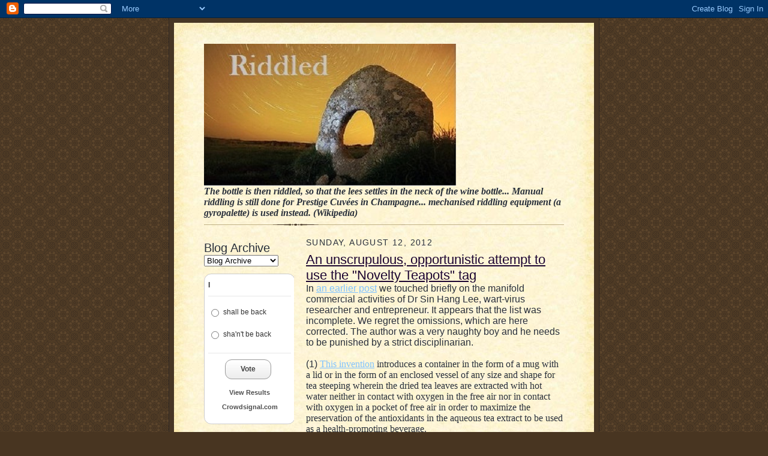

--- FILE ---
content_type: text/html; charset=UTF-8
request_url: https://eusa-riddled.blogspot.com/2012/08/an-unscrupulous-opportunistic-attempt.html?showComment=1344841019309
body_size: 23822
content:
<!DOCTYPE html>
<html dir='ltr' xmlns='http://www.w3.org/1999/xhtml' xmlns:b='http://www.google.com/2005/gml/b' xmlns:data='http://www.google.com/2005/gml/data' xmlns:expr='http://www.google.com/2005/gml/expr'>
<head>
<link href='https://www.blogger.com/static/v1/widgets/2944754296-widget_css_bundle.css' rel='stylesheet' type='text/css'/>
<meta content='text/html; charset=UTF-8' http-equiv='Content-Type'/>
<meta content='blogger' name='generator'/>
<link href='https://eusa-riddled.blogspot.com/favicon.ico' rel='icon' type='image/x-icon'/>
<link href='http://eusa-riddled.blogspot.com/2012/08/an-unscrupulous-opportunistic-attempt.html' rel='canonical'/>
<link rel="alternate" type="application/atom+xml" title="Riddled - Atom" href="https://eusa-riddled.blogspot.com/feeds/posts/default" />
<link rel="alternate" type="application/rss+xml" title="Riddled - RSS" href="https://eusa-riddled.blogspot.com/feeds/posts/default?alt=rss" />
<link rel="service.post" type="application/atom+xml" title="Riddled - Atom" href="https://www.blogger.com/feeds/2814819843269246078/posts/default" />

<link rel="alternate" type="application/atom+xml" title="Riddled - Atom" href="https://eusa-riddled.blogspot.com/feeds/2864287464119154386/comments/default" />
<!--Can't find substitution for tag [blog.ieCssRetrofitLinks]-->
<link href='https://blogger.googleusercontent.com/img/b/R29vZ2xl/AVvXsEiQvee8-0WaIYiSogPiiJ7FLNotBxWuR1UgDCk0xvHPgozdCwEwMd-PNFHQzXF50XxiT7WrVT1B4zsFpOH8ELyY4Ph6uryGM_PeOzGdfOVo8-I9P2Ua9_Fer-znNOXMVEVzsUVcJ3hRhM-n/s200/teapot1.PNG' rel='image_src'/>
<meta content='http://eusa-riddled.blogspot.com/2012/08/an-unscrupulous-opportunistic-attempt.html' property='og:url'/>
<meta content='An unscrupulous, opportunistic attempt to use the &quot;Novelty Teapots&quot; tag' property='og:title'/>
<meta content='In an earlier post  we touched briefly on the manifold commercial activities of Dr Sin Hang Lee, wart-virus researcher and entrepreneur. It ...' property='og:description'/>
<meta content='https://blogger.googleusercontent.com/img/b/R29vZ2xl/AVvXsEiQvee8-0WaIYiSogPiiJ7FLNotBxWuR1UgDCk0xvHPgozdCwEwMd-PNFHQzXF50XxiT7WrVT1B4zsFpOH8ELyY4Ph6uryGM_PeOzGdfOVo8-I9P2Ua9_Fer-znNOXMVEVzsUVcJ3hRhM-n/w1200-h630-p-k-no-nu/teapot1.PNG' property='og:image'/>
<title>Riddled: An unscrupulous, opportunistic attempt to use the "Novelty Teapots" tag</title>
<style id='page-skin-1' type='text/css'><!--
/*
-----------------------------------------------------
Blogger Template Style Sheet
Name:     Scribe
Date:     27 Feb 2004
Updated by: Blogger Team
------------------------------------------------------ */
/*
Variable definitions
====================
<Variable name="textColor" description="Text Color" type="color"
default="#29303b">
<Variable name="postTitleColor" description="Post Title Color" type="color"
default="#1b0431">
<Variable name="linkColor" description="Link Color" type="color"
default="#473624">
<Variable name="visitedLinkColor" description="Visited Link Color" type="color"
default="#956839">
<Variable name="pageHeaderColor" description="Blog Title Color" type="color"
default="#612e00">
<Variable name="blogDescriptionColor" description="Blog Description Color"
type="color" default="#29303B">
<Variable name="sidebarHeaderColor" description="Sidebar Title Color"
type="color"
default="#211104">
<Variable name="bodyFont" description="Text Font"
type="font"
default="normal normal 100% Georgia, Times New Roman,Sans-Serif;">
<Variable name="headerFont" description="Sidebar Title Font"
type="font"
default="normal normal 150% Georgia, Times New Roman,sans-serif">
<Variable name="pageTitleFont" description="Blog Title Font"
type="font"
default="normal normal 225% Georgia, Times New Roman,sans-serif">
<Variable name="blogDescriptionFont" description="Blog Description Font"
type="font"
default="italic normal 100% Georgia, Times New Roman, sans-serif">
<Variable name="startSide" description="Start side in blog language"
type="automatic" default="left">
<Variable name="endSide" description="End side in blog language"
type="automatic" default="right">
*/
/* Defaults
----------------------------------------------- */
body {
margin:0;
padding:0;
font-size: small;
text-align:center;
color:#29303b;
line-height:1.3em;
background:#483521 url("//www2.blogblog.com/scribe/bg.gif") repeat;
}
blockquote {
font-style:italic;
padding:0 32px;
line-height:1.6;
margin-top:0;
margin-right:0;
margin-bottom:.6em;
margin-left:0;
}
p {
margin:0;
padding:0;
}
abbr, acronym {
cursor:help;
font-style:normal;
}
code {
font-size: 90%;
white-space:normal;
color:#666;
}
hr {display:none;}
img {border:0;}
/* Link styles */
a:link {
color:#80c3ff;
text-decoration:underline;
}
a:visited {
color: #3D81EE;
text-decoration:underline;
}
a:hover {
color: #3D81EE;
text-decoration:underline;
}
a:active {
color: #3D81EE;
}
/* Layout
----------------------------------------------- */
#outer-wrapper {
background-color:#473624;
border-left:1px solid #332A24;
border-right:1px solid #332A24;
width:700px;
margin:0px auto;
padding:8px;
text-align:center;
font: normal normal 120% Trebuchet, Trebuchet MS, Arial, sans-serif;
}
#main-top {
width:700px;
height:49px;
background:#FFF3DB url("//www2.blogblog.com/scribe/bg_paper_top.jpg") no-repeat top left;
margin:0px;
padding:0px;
display:block;
}
#main-bot {
width:700px;
height:81px;
background:#FFF3DB url("//www.blogblog.com/scribe/bg_paper_bot.jpg") no-repeat top left;
margin:0;
padding:0;
display:block;
}
#wrap2 {
width:700px;
background:#FFF3DB url("//www1.blogblog.com/scribe/bg_paper_mid.jpg") repeat-y;
margin-top: -14px;
margin-right: 0px;
margin-bottom: 0px;
margin-left: 0px;
text-align:left;
display:block;
}
#wrap3 {
padding:0 50px;
}
.Header {
}
h1 {
margin:0;
padding-top:0;
padding-right:0;
padding-bottom:6px;
padding-left:0;
font: normal normal 225% Georgia, Times New Roman,sans-serif;
color: #612e00;
}
h1 a:link {
text-decoration:none;
color: #612e00;
}
h1 a:visited {
text-decoration:none;
}
h1 a:hover {
border:0;
text-decoration:none;
}
.Header .description {
margin:0;
padding:0;
line-height:1.5em;
color: #29303B;
font: italic bold 100% Georgia, Times New Roman, sans-serif;
}
#sidebar-wrapper {
clear:left;
}
#main {
width:430px;
float:right;
padding:8px 0;
margin:0;
word-wrap: break-word; /* fix for long text breaking sidebar float in IE */
overflow: hidden;     /* fix for long non-text content breaking IE sidebar float */
}
#sidebar {
width:150px;
float:left;
padding:8px 0;
margin:0;
word-wrap: break-word; /* fix for long text breaking sidebar float in IE */
overflow: hidden;     /* fix for long non-text content breaking IE sidebar float */
}
#footer {
clear:both;
background:url("//www.blogblog.com/scribe/divider.gif") no-repeat top left;
padding-top:10px;
_padding-top:6px; /* IE Windows target */
}
#footer p {
line-height:1.5em;
font-size:75%;
}
/* Typography :: Main entry
----------------------------------------------- */
h2.date-header {
font-weight:normal;
text-transform:uppercase;
letter-spacing:.1em;
font-size:90%;
margin:0;
padding:0;
}
.post {
margin-top:8px;
margin-right:0;
margin-bottom:24px;
margin-left:0;
}
.post h3 {
font-weight:normal;
font-size:140%;
color:#1b0431;
margin:0;
padding:0;
}
.post h3 a {
color: #1b0431;
}
.post-body p {
line-height:1.5em;
margin-top:0;
margin-right:0;
margin-bottom:.6em;
margin-left:0;
}
.post-footer {
font-family: Verdana, sans-serif;
font-size:74%;
border-top:1px solid #BFB186;
padding-top:6px;
}
.post-footer a {
margin-right: 6px;
}
.post ul {
margin:0;
padding:0;
}
.post li {
line-height:1.5em;
list-style:none;
background:url("//www.blogblog.com/scribe/list_icon.gif") no-repeat left .3em;
vertical-align:top;
padding-top: 0;
padding-right: 0;
padding-bottom: .6em;
padding-left: 17px;
margin:0;
}
.feed-links {
clear: both;
line-height: 2.5em;
}
#blog-pager-newer-link {
float: left;
}
#blog-pager-older-link {
float: right;
}
#blog-pager {
text-align: center;
}
/* Typography :: Sidebar
----------------------------------------------- */
.sidebar h2 {
margin:0;
padding:0;
color:#29303b;
font: normal normal 150% Trebuchet, Trebuchet MS, Arial, sans-serif;
}
.sidebar h2 img {
margin-bottom:-4px;
}
.sidebar .widget {
font-size:86%;
margin-top:6px;
margin-right:0;
margin-bottom:12px;
margin-left:0;
padding:0;
line-height: 1.4em;
}
.sidebar ul li {
list-style: none;
margin:0;
}
.sidebar ul {
margin-left: 0;
padding-left: 0;
}
/* Comments
----------------------------------------------- */
#comments {}
#comments h4 {
font-weight:normal;
font-size:120%;
color:#29303B;
margin:0;
padding:0;
}
#comments-block {
line-height:1.5em;
}
.comment-author {
background:url("//www.blogblog.com/scribe/list_icon.gif") no-repeat 2px .35em;
margin:.5em 0 0;
padding-top:0;
padding-right:0;
padding-bottom:0;
padding-left:20px;
font-weight:bold;
}
.comment-body {
margin:0;
padding-top:0;
padding-right:0;
padding-bottom:0;
padding-left:20px;
}
.comment-body p {
font-size:100%;
margin-top:0;
margin-right:0;
margin-bottom:.2em;
margin-left:0;
}
.comment-footer {
color:#29303B;
font-size:74%;
margin:0 0 10px;
padding-top:0;
padding-right:0;
padding-bottom:.75em;
padding-left:20px;
}
.comment-footer a:link {
color:#473624;
text-decoration:underline;
}
.comment-footer a:visited {
color:#716E6C;
text-decoration:underline;
}
.comment-footer a:hover {
color:#956839;
text-decoration:underline;
}
.comment-footer a:active {
color:#956839;
text-decoration:none;
}
.deleted-comment {
font-style:italic;
color:gray;
}
/* Profile
----------------------------------------------- */
#main .profile-data {
display:inline;
}
.profile-datablock, .profile-textblock {
margin-top:0;
margin-right:0;
margin-bottom:4px;
margin-left:0;
}
.profile-data {
margin:0;
padding-top:0;
padding-right:8px;
padding-bottom:0;
padding-left:0;
text-transform:uppercase;
letter-spacing:.1em;
font-size:90%;
color:#211104;
}
.profile-img {
float: left;
margin-top: 0;
margin-right: 5px;
margin-bottom: 5px;
margin-left: 0;
border:1px solid #A2907D;
padding:2px;
}
#header .widget, #main .widget {
margin-bottom:12px;
padding-bottom:12px;
}
#header {
background:url("//www.blogblog.com/scribe/divider.gif") no-repeat bottom left;
}
/** Page structure tweaks for layout editor wireframe */
body#layout #outer-wrapper {
margin-top: 0;
padding-top: 0;
}
body#layout #wrap2,
body#layout #wrap3 {
margin-top: 0;
}
body#layout #main-top {
display:none;
}

--></style>
<link href='https://www.blogger.com/dyn-css/authorization.css?targetBlogID=2814819843269246078&amp;zx=5affc840-2670-4107-8610-15b182e9a644' media='none' onload='if(media!=&#39;all&#39;)media=&#39;all&#39;' rel='stylesheet'/><noscript><link href='https://www.blogger.com/dyn-css/authorization.css?targetBlogID=2814819843269246078&amp;zx=5affc840-2670-4107-8610-15b182e9a644' rel='stylesheet'/></noscript>
<meta name='google-adsense-platform-account' content='ca-host-pub-1556223355139109'/>
<meta name='google-adsense-platform-domain' content='blogspot.com'/>

</head>
<body>
<div class='navbar section' id='navbar'><div class='widget Navbar' data-version='1' id='Navbar1'><script type="text/javascript">
    function setAttributeOnload(object, attribute, val) {
      if(window.addEventListener) {
        window.addEventListener('load',
          function(){ object[attribute] = val; }, false);
      } else {
        window.attachEvent('onload', function(){ object[attribute] = val; });
      }
    }
  </script>
<div id="navbar-iframe-container"></div>
<script type="text/javascript" src="https://apis.google.com/js/platform.js"></script>
<script type="text/javascript">
      gapi.load("gapi.iframes:gapi.iframes.style.bubble", function() {
        if (gapi.iframes && gapi.iframes.getContext) {
          gapi.iframes.getContext().openChild({
              url: 'https://www.blogger.com/navbar/2814819843269246078?po\x3d2864287464119154386\x26origin\x3dhttps://eusa-riddled.blogspot.com',
              where: document.getElementById("navbar-iframe-container"),
              id: "navbar-iframe"
          });
        }
      });
    </script><script type="text/javascript">
(function() {
var script = document.createElement('script');
script.type = 'text/javascript';
script.src = '//pagead2.googlesyndication.com/pagead/js/google_top_exp.js';
var head = document.getElementsByTagName('head')[0];
if (head) {
head.appendChild(script);
}})();
</script>
</div></div>
<div id='outer-wrapper'>
<div id='main-top'></div>
<!-- placeholder for image -->
<div id='wrap2'><div id='wrap3'>
<div class='header section' id='header'><div class='widget Header' data-version='1' id='Header1'>
<div id='header-inner'>
<a href='https://eusa-riddled.blogspot.com/' style='display: block'>
<img alt='Riddled' height='237px; ' id='Header1_headerimg' src='https://blogger.googleusercontent.com/img/b/R29vZ2xl/AVvXsEjObSOVGyI23t88QBfksYLAdu6uHfN_9F8ZD76vXC8mWG1xCgz0kXztqv_sTfCoTIViwVvLiAoGrDB7P7FcvFvXB7_HCrS_Y2WXaoZcVrsJpkue7I0OfuKXTXSXLsWbVThO3hyphenhyphenaAJpfmlU/s1600/Grey+letters+stone+1.jpg' style='display: block' width='420px; '/>
</a>
<div class='descriptionwrapper'>
<p class='description'><span>The bottle is then riddled, so that the lees settles in the neck of the wine bottle...
Manual riddling is still done for Prestige Cuvées in Champagne...  mechanised riddling equipment (a gyropalette) is used instead.
(Wikipedia)</span></p>
</div>
</div>
</div></div>
<div id='crosscol-wrapper' style='text-align:center'>
<div class='crosscol no-items section' id='crosscol'></div>
</div>
<div id='sidebar-wrapper'>
<div class='sidebar section' id='sidebar'><div class='widget BlogArchive' data-version='1' id='BlogArchive1'>
<h2>Blog Archive</h2>
<div class='widget-content'>
<div id='ArchiveList'>
<div id='BlogArchive1_ArchiveList'>
<select id='BlogArchive1_ArchiveMenu'>
<option value=''>Blog Archive</option>
<option value='https://eusa-riddled.blogspot.com/2024_06_30_archive.html'>06/30 - 07/07 (1)</option>
<option value='https://eusa-riddled.blogspot.com/2023_01_29_archive.html'>01/29 - 02/05 (1)</option>
<option value='https://eusa-riddled.blogspot.com/2021_10_31_archive.html'>10/31 - 11/07 (2)</option>
<option value='https://eusa-riddled.blogspot.com/2021_06_27_archive.html'>06/27 - 07/04 (2)</option>
<option value='https://eusa-riddled.blogspot.com/2021_06_20_archive.html'>06/20 - 06/27 (2)</option>
<option value='https://eusa-riddled.blogspot.com/2021_05_09_archive.html'>05/09 - 05/16 (1)</option>
<option value='https://eusa-riddled.blogspot.com/2021_05_02_archive.html'>05/02 - 05/09 (3)</option>
<option value='https://eusa-riddled.blogspot.com/2021_04_04_archive.html'>04/04 - 04/11 (1)</option>
<option value='https://eusa-riddled.blogspot.com/2021_03_28_archive.html'>03/28 - 04/04 (1)</option>
<option value='https://eusa-riddled.blogspot.com/2021_03_21_archive.html'>03/21 - 03/28 (1)</option>
<option value='https://eusa-riddled.blogspot.com/2021_03_14_archive.html'>03/14 - 03/21 (4)</option>
<option value='https://eusa-riddled.blogspot.com/2021_03_07_archive.html'>03/07 - 03/14 (5)</option>
<option value='https://eusa-riddled.blogspot.com/2021_01_31_archive.html'>01/31 - 02/07 (1)</option>
<option value='https://eusa-riddled.blogspot.com/2021_01_24_archive.html'>01/24 - 01/31 (1)</option>
<option value='https://eusa-riddled.blogspot.com/2020_12_13_archive.html'>12/13 - 12/20 (1)</option>
<option value='https://eusa-riddled.blogspot.com/2020_11_22_archive.html'>11/22 - 11/29 (1)</option>
<option value='https://eusa-riddled.blogspot.com/2020_11_15_archive.html'>11/15 - 11/22 (2)</option>
<option value='https://eusa-riddled.blogspot.com/2020_11_08_archive.html'>11/08 - 11/15 (1)</option>
<option value='https://eusa-riddled.blogspot.com/2020_11_01_archive.html'>11/01 - 11/08 (1)</option>
<option value='https://eusa-riddled.blogspot.com/2020_10_25_archive.html'>10/25 - 11/01 (1)</option>
<option value='https://eusa-riddled.blogspot.com/2020_10_18_archive.html'>10/18 - 10/25 (2)</option>
<option value='https://eusa-riddled.blogspot.com/2020_10_04_archive.html'>10/04 - 10/11 (1)</option>
<option value='https://eusa-riddled.blogspot.com/2020_09_27_archive.html'>09/27 - 10/04 (1)</option>
<option value='https://eusa-riddled.blogspot.com/2020_08_30_archive.html'>08/30 - 09/06 (2)</option>
<option value='https://eusa-riddled.blogspot.com/2020_07_12_archive.html'>07/12 - 07/19 (1)</option>
<option value='https://eusa-riddled.blogspot.com/2020_07_05_archive.html'>07/05 - 07/12 (1)</option>
<option value='https://eusa-riddled.blogspot.com/2020_06_21_archive.html'>06/21 - 06/28 (3)</option>
<option value='https://eusa-riddled.blogspot.com/2020_06_14_archive.html'>06/14 - 06/21 (1)</option>
<option value='https://eusa-riddled.blogspot.com/2020_06_07_archive.html'>06/07 - 06/14 (1)</option>
<option value='https://eusa-riddled.blogspot.com/2020_04_19_archive.html'>04/19 - 04/26 (5)</option>
<option value='https://eusa-riddled.blogspot.com/2020_04_12_archive.html'>04/12 - 04/19 (1)</option>
<option value='https://eusa-riddled.blogspot.com/2020_03_29_archive.html'>03/29 - 04/05 (1)</option>
<option value='https://eusa-riddled.blogspot.com/2020_03_15_archive.html'>03/15 - 03/22 (5)</option>
<option value='https://eusa-riddled.blogspot.com/2020_03_01_archive.html'>03/01 - 03/08 (2)</option>
<option value='https://eusa-riddled.blogspot.com/2020_02_09_archive.html'>02/09 - 02/16 (1)</option>
<option value='https://eusa-riddled.blogspot.com/2020_01_26_archive.html'>01/26 - 02/02 (3)</option>
<option value='https://eusa-riddled.blogspot.com/2020_01_12_archive.html'>01/12 - 01/19 (2)</option>
<option value='https://eusa-riddled.blogspot.com/2020_01_05_archive.html'>01/05 - 01/12 (2)</option>
<option value='https://eusa-riddled.blogspot.com/2019_12_29_archive.html'>12/29 - 01/05 (1)</option>
<option value='https://eusa-riddled.blogspot.com/2019_12_22_archive.html'>12/22 - 12/29 (1)</option>
<option value='https://eusa-riddled.blogspot.com/2019_12_15_archive.html'>12/15 - 12/22 (1)</option>
<option value='https://eusa-riddled.blogspot.com/2019_12_08_archive.html'>12/08 - 12/15 (3)</option>
<option value='https://eusa-riddled.blogspot.com/2019_12_01_archive.html'>12/01 - 12/08 (2)</option>
<option value='https://eusa-riddled.blogspot.com/2019_11_24_archive.html'>11/24 - 12/01 (2)</option>
<option value='https://eusa-riddled.blogspot.com/2019_10_20_archive.html'>10/20 - 10/27 (1)</option>
<option value='https://eusa-riddled.blogspot.com/2019_10_13_archive.html'>10/13 - 10/20 (2)</option>
<option value='https://eusa-riddled.blogspot.com/2019_09_29_archive.html'>09/29 - 10/06 (2)</option>
<option value='https://eusa-riddled.blogspot.com/2019_09_15_archive.html'>09/15 - 09/22 (2)</option>
<option value='https://eusa-riddled.blogspot.com/2019_09_08_archive.html'>09/08 - 09/15 (2)</option>
<option value='https://eusa-riddled.blogspot.com/2019_09_01_archive.html'>09/01 - 09/08 (1)</option>
<option value='https://eusa-riddled.blogspot.com/2019_08_25_archive.html'>08/25 - 09/01 (5)</option>
<option value='https://eusa-riddled.blogspot.com/2019_08_18_archive.html'>08/18 - 08/25 (5)</option>
<option value='https://eusa-riddled.blogspot.com/2019_07_28_archive.html'>07/28 - 08/04 (2)</option>
<option value='https://eusa-riddled.blogspot.com/2019_07_21_archive.html'>07/21 - 07/28 (4)</option>
<option value='https://eusa-riddled.blogspot.com/2019_06_30_archive.html'>06/30 - 07/07 (3)</option>
<option value='https://eusa-riddled.blogspot.com/2019_06_23_archive.html'>06/23 - 06/30 (2)</option>
<option value='https://eusa-riddled.blogspot.com/2019_06_16_archive.html'>06/16 - 06/23 (4)</option>
<option value='https://eusa-riddled.blogspot.com/2019_06_09_archive.html'>06/09 - 06/16 (2)</option>
<option value='https://eusa-riddled.blogspot.com/2019_05_26_archive.html'>05/26 - 06/02 (4)</option>
<option value='https://eusa-riddled.blogspot.com/2019_05_12_archive.html'>05/12 - 05/19 (4)</option>
<option value='https://eusa-riddled.blogspot.com/2019_05_05_archive.html'>05/05 - 05/12 (1)</option>
<option value='https://eusa-riddled.blogspot.com/2019_04_28_archive.html'>04/28 - 05/05 (3)</option>
<option value='https://eusa-riddled.blogspot.com/2019_04_07_archive.html'>04/07 - 04/14 (5)</option>
<option value='https://eusa-riddled.blogspot.com/2019_03_31_archive.html'>03/31 - 04/07 (3)</option>
<option value='https://eusa-riddled.blogspot.com/2019_03_24_archive.html'>03/24 - 03/31 (2)</option>
<option value='https://eusa-riddled.blogspot.com/2019_03_17_archive.html'>03/17 - 03/24 (3)</option>
<option value='https://eusa-riddled.blogspot.com/2019_03_10_archive.html'>03/10 - 03/17 (1)</option>
<option value='https://eusa-riddled.blogspot.com/2019_03_03_archive.html'>03/03 - 03/10 (3)</option>
<option value='https://eusa-riddled.blogspot.com/2019_02_24_archive.html'>02/24 - 03/03 (1)</option>
<option value='https://eusa-riddled.blogspot.com/2019_02_17_archive.html'>02/17 - 02/24 (2)</option>
<option value='https://eusa-riddled.blogspot.com/2019_02_10_archive.html'>02/10 - 02/17 (1)</option>
<option value='https://eusa-riddled.blogspot.com/2019_02_03_archive.html'>02/03 - 02/10 (1)</option>
<option value='https://eusa-riddled.blogspot.com/2019_01_27_archive.html'>01/27 - 02/03 (2)</option>
<option value='https://eusa-riddled.blogspot.com/2019_01_20_archive.html'>01/20 - 01/27 (1)</option>
<option value='https://eusa-riddled.blogspot.com/2019_01_13_archive.html'>01/13 - 01/20 (7)</option>
<option value='https://eusa-riddled.blogspot.com/2019_01_06_archive.html'>01/06 - 01/13 (2)</option>
<option value='https://eusa-riddled.blogspot.com/2018_12_30_archive.html'>12/30 - 01/06 (1)</option>
<option value='https://eusa-riddled.blogspot.com/2018_12_23_archive.html'>12/23 - 12/30 (4)</option>
<option value='https://eusa-riddled.blogspot.com/2018_12_16_archive.html'>12/16 - 12/23 (4)</option>
<option value='https://eusa-riddled.blogspot.com/2018_12_09_archive.html'>12/09 - 12/16 (2)</option>
<option value='https://eusa-riddled.blogspot.com/2018_12_02_archive.html'>12/02 - 12/09 (4)</option>
<option value='https://eusa-riddled.blogspot.com/2018_11_25_archive.html'>11/25 - 12/02 (1)</option>
<option value='https://eusa-riddled.blogspot.com/2018_11_18_archive.html'>11/18 - 11/25 (3)</option>
<option value='https://eusa-riddled.blogspot.com/2018_11_11_archive.html'>11/11 - 11/18 (3)</option>
<option value='https://eusa-riddled.blogspot.com/2018_11_04_archive.html'>11/04 - 11/11 (1)</option>
<option value='https://eusa-riddled.blogspot.com/2018_10_21_archive.html'>10/21 - 10/28 (1)</option>
<option value='https://eusa-riddled.blogspot.com/2018_10_14_archive.html'>10/14 - 10/21 (2)</option>
<option value='https://eusa-riddled.blogspot.com/2018_10_07_archive.html'>10/07 - 10/14 (3)</option>
<option value='https://eusa-riddled.blogspot.com/2018_09_30_archive.html'>09/30 - 10/07 (2)</option>
<option value='https://eusa-riddled.blogspot.com/2018_09_23_archive.html'>09/23 - 09/30 (3)</option>
<option value='https://eusa-riddled.blogspot.com/2018_09_16_archive.html'>09/16 - 09/23 (1)</option>
<option value='https://eusa-riddled.blogspot.com/2018_09_09_archive.html'>09/09 - 09/16 (3)</option>
<option value='https://eusa-riddled.blogspot.com/2018_09_02_archive.html'>09/02 - 09/09 (2)</option>
<option value='https://eusa-riddled.blogspot.com/2018_08_26_archive.html'>08/26 - 09/02 (4)</option>
<option value='https://eusa-riddled.blogspot.com/2018_08_19_archive.html'>08/19 - 08/26 (3)</option>
<option value='https://eusa-riddled.blogspot.com/2018_08_12_archive.html'>08/12 - 08/19 (1)</option>
<option value='https://eusa-riddled.blogspot.com/2018_07_29_archive.html'>07/29 - 08/05 (2)</option>
<option value='https://eusa-riddled.blogspot.com/2018_07_22_archive.html'>07/22 - 07/29 (1)</option>
<option value='https://eusa-riddled.blogspot.com/2018_07_15_archive.html'>07/15 - 07/22 (1)</option>
<option value='https://eusa-riddled.blogspot.com/2018_07_08_archive.html'>07/08 - 07/15 (3)</option>
<option value='https://eusa-riddled.blogspot.com/2018_07_01_archive.html'>07/01 - 07/08 (4)</option>
<option value='https://eusa-riddled.blogspot.com/2018_06_24_archive.html'>06/24 - 07/01 (1)</option>
<option value='https://eusa-riddled.blogspot.com/2018_06_17_archive.html'>06/17 - 06/24 (2)</option>
<option value='https://eusa-riddled.blogspot.com/2018_06_03_archive.html'>06/03 - 06/10 (2)</option>
<option value='https://eusa-riddled.blogspot.com/2018_05_20_archive.html'>05/20 - 05/27 (5)</option>
<option value='https://eusa-riddled.blogspot.com/2018_05_13_archive.html'>05/13 - 05/20 (6)</option>
<option value='https://eusa-riddled.blogspot.com/2018_05_06_archive.html'>05/06 - 05/13 (2)</option>
<option value='https://eusa-riddled.blogspot.com/2018_04_29_archive.html'>04/29 - 05/06 (2)</option>
<option value='https://eusa-riddled.blogspot.com/2018_04_22_archive.html'>04/22 - 04/29 (2)</option>
<option value='https://eusa-riddled.blogspot.com/2018_04_15_archive.html'>04/15 - 04/22 (2)</option>
<option value='https://eusa-riddled.blogspot.com/2018_04_08_archive.html'>04/08 - 04/15 (4)</option>
<option value='https://eusa-riddled.blogspot.com/2018_04_01_archive.html'>04/01 - 04/08 (5)</option>
<option value='https://eusa-riddled.blogspot.com/2018_03_25_archive.html'>03/25 - 04/01 (2)</option>
<option value='https://eusa-riddled.blogspot.com/2018_03_18_archive.html'>03/18 - 03/25 (2)</option>
<option value='https://eusa-riddled.blogspot.com/2018_03_11_archive.html'>03/11 - 03/18 (2)</option>
<option value='https://eusa-riddled.blogspot.com/2018_03_04_archive.html'>03/04 - 03/11 (1)</option>
<option value='https://eusa-riddled.blogspot.com/2018_02_25_archive.html'>02/25 - 03/04 (2)</option>
<option value='https://eusa-riddled.blogspot.com/2018_02_18_archive.html'>02/18 - 02/25 (2)</option>
<option value='https://eusa-riddled.blogspot.com/2018_02_11_archive.html'>02/11 - 02/18 (3)</option>
<option value='https://eusa-riddled.blogspot.com/2018_02_04_archive.html'>02/04 - 02/11 (1)</option>
<option value='https://eusa-riddled.blogspot.com/2018_01_28_archive.html'>01/28 - 02/04 (1)</option>
<option value='https://eusa-riddled.blogspot.com/2018_01_21_archive.html'>01/21 - 01/28 (1)</option>
<option value='https://eusa-riddled.blogspot.com/2018_01_14_archive.html'>01/14 - 01/21 (3)</option>
<option value='https://eusa-riddled.blogspot.com/2018_01_07_archive.html'>01/07 - 01/14 (4)</option>
<option value='https://eusa-riddled.blogspot.com/2017_12_31_archive.html'>12/31 - 01/07 (4)</option>
<option value='https://eusa-riddled.blogspot.com/2017_12_24_archive.html'>12/24 - 12/31 (4)</option>
<option value='https://eusa-riddled.blogspot.com/2017_12_17_archive.html'>12/17 - 12/24 (3)</option>
<option value='https://eusa-riddled.blogspot.com/2017_12_10_archive.html'>12/10 - 12/17 (4)</option>
<option value='https://eusa-riddled.blogspot.com/2017_12_03_archive.html'>12/03 - 12/10 (2)</option>
<option value='https://eusa-riddled.blogspot.com/2017_11_26_archive.html'>11/26 - 12/03 (4)</option>
<option value='https://eusa-riddled.blogspot.com/2017_11_19_archive.html'>11/19 - 11/26 (4)</option>
<option value='https://eusa-riddled.blogspot.com/2017_11_12_archive.html'>11/12 - 11/19 (4)</option>
<option value='https://eusa-riddled.blogspot.com/2017_11_05_archive.html'>11/05 - 11/12 (5)</option>
<option value='https://eusa-riddled.blogspot.com/2017_10_29_archive.html'>10/29 - 11/05 (3)</option>
<option value='https://eusa-riddled.blogspot.com/2017_10_22_archive.html'>10/22 - 10/29 (3)</option>
<option value='https://eusa-riddled.blogspot.com/2017_10_15_archive.html'>10/15 - 10/22 (3)</option>
<option value='https://eusa-riddled.blogspot.com/2017_10_08_archive.html'>10/08 - 10/15 (3)</option>
<option value='https://eusa-riddled.blogspot.com/2017_10_01_archive.html'>10/01 - 10/08 (3)</option>
<option value='https://eusa-riddled.blogspot.com/2017_09_24_archive.html'>09/24 - 10/01 (4)</option>
<option value='https://eusa-riddled.blogspot.com/2017_09_17_archive.html'>09/17 - 09/24 (5)</option>
<option value='https://eusa-riddled.blogspot.com/2017_09_10_archive.html'>09/10 - 09/17 (3)</option>
<option value='https://eusa-riddled.blogspot.com/2017_09_03_archive.html'>09/03 - 09/10 (5)</option>
<option value='https://eusa-riddled.blogspot.com/2017_08_27_archive.html'>08/27 - 09/03 (6)</option>
<option value='https://eusa-riddled.blogspot.com/2017_08_20_archive.html'>08/20 - 08/27 (3)</option>
<option value='https://eusa-riddled.blogspot.com/2017_08_13_archive.html'>08/13 - 08/20 (5)</option>
<option value='https://eusa-riddled.blogspot.com/2017_08_06_archive.html'>08/06 - 08/13 (4)</option>
<option value='https://eusa-riddled.blogspot.com/2017_07_30_archive.html'>07/30 - 08/06 (3)</option>
<option value='https://eusa-riddled.blogspot.com/2017_07_23_archive.html'>07/23 - 07/30 (3)</option>
<option value='https://eusa-riddled.blogspot.com/2017_07_16_archive.html'>07/16 - 07/23 (4)</option>
<option value='https://eusa-riddled.blogspot.com/2017_07_09_archive.html'>07/09 - 07/16 (3)</option>
<option value='https://eusa-riddled.blogspot.com/2017_07_02_archive.html'>07/02 - 07/09 (5)</option>
<option value='https://eusa-riddled.blogspot.com/2017_06_25_archive.html'>06/25 - 07/02 (2)</option>
<option value='https://eusa-riddled.blogspot.com/2017_06_18_archive.html'>06/18 - 06/25 (5)</option>
<option value='https://eusa-riddled.blogspot.com/2017_06_11_archive.html'>06/11 - 06/18 (2)</option>
<option value='https://eusa-riddled.blogspot.com/2017_06_04_archive.html'>06/04 - 06/11 (5)</option>
<option value='https://eusa-riddled.blogspot.com/2017_05_28_archive.html'>05/28 - 06/04 (6)</option>
<option value='https://eusa-riddled.blogspot.com/2017_05_21_archive.html'>05/21 - 05/28 (4)</option>
<option value='https://eusa-riddled.blogspot.com/2017_05_14_archive.html'>05/14 - 05/21 (8)</option>
<option value='https://eusa-riddled.blogspot.com/2017_05_07_archive.html'>05/07 - 05/14 (3)</option>
<option value='https://eusa-riddled.blogspot.com/2017_04_30_archive.html'>04/30 - 05/07 (3)</option>
<option value='https://eusa-riddled.blogspot.com/2017_04_23_archive.html'>04/23 - 04/30 (5)</option>
<option value='https://eusa-riddled.blogspot.com/2017_04_16_archive.html'>04/16 - 04/23 (3)</option>
<option value='https://eusa-riddled.blogspot.com/2017_04_09_archive.html'>04/09 - 04/16 (5)</option>
<option value='https://eusa-riddled.blogspot.com/2017_04_02_archive.html'>04/02 - 04/09 (2)</option>
<option value='https://eusa-riddled.blogspot.com/2017_03_26_archive.html'>03/26 - 04/02 (4)</option>
<option value='https://eusa-riddled.blogspot.com/2017_03_19_archive.html'>03/19 - 03/26 (2)</option>
<option value='https://eusa-riddled.blogspot.com/2017_03_12_archive.html'>03/12 - 03/19 (2)</option>
<option value='https://eusa-riddled.blogspot.com/2017_03_05_archive.html'>03/05 - 03/12 (5)</option>
<option value='https://eusa-riddled.blogspot.com/2017_02_26_archive.html'>02/26 - 03/05 (2)</option>
<option value='https://eusa-riddled.blogspot.com/2017_02_19_archive.html'>02/19 - 02/26 (4)</option>
<option value='https://eusa-riddled.blogspot.com/2017_02_12_archive.html'>02/12 - 02/19 (3)</option>
<option value='https://eusa-riddled.blogspot.com/2017_02_05_archive.html'>02/05 - 02/12 (2)</option>
<option value='https://eusa-riddled.blogspot.com/2017_01_29_archive.html'>01/29 - 02/05 (3)</option>
<option value='https://eusa-riddled.blogspot.com/2017_01_22_archive.html'>01/22 - 01/29 (3)</option>
<option value='https://eusa-riddled.blogspot.com/2017_01_15_archive.html'>01/15 - 01/22 (1)</option>
<option value='https://eusa-riddled.blogspot.com/2017_01_08_archive.html'>01/08 - 01/15 (1)</option>
<option value='https://eusa-riddled.blogspot.com/2017_01_01_archive.html'>01/01 - 01/08 (2)</option>
<option value='https://eusa-riddled.blogspot.com/2016_12_25_archive.html'>12/25 - 01/01 (3)</option>
<option value='https://eusa-riddled.blogspot.com/2016_12_18_archive.html'>12/18 - 12/25 (3)</option>
<option value='https://eusa-riddled.blogspot.com/2016_12_11_archive.html'>12/11 - 12/18 (4)</option>
<option value='https://eusa-riddled.blogspot.com/2016_12_04_archive.html'>12/04 - 12/11 (3)</option>
<option value='https://eusa-riddled.blogspot.com/2016_11_27_archive.html'>11/27 - 12/04 (3)</option>
<option value='https://eusa-riddled.blogspot.com/2016_11_20_archive.html'>11/20 - 11/27 (2)</option>
<option value='https://eusa-riddled.blogspot.com/2016_11_13_archive.html'>11/13 - 11/20 (3)</option>
<option value='https://eusa-riddled.blogspot.com/2016_11_06_archive.html'>11/06 - 11/13 (5)</option>
<option value='https://eusa-riddled.blogspot.com/2016_10_30_archive.html'>10/30 - 11/06 (4)</option>
<option value='https://eusa-riddled.blogspot.com/2016_10_23_archive.html'>10/23 - 10/30 (4)</option>
<option value='https://eusa-riddled.blogspot.com/2016_10_16_archive.html'>10/16 - 10/23 (2)</option>
<option value='https://eusa-riddled.blogspot.com/2016_10_09_archive.html'>10/09 - 10/16 (2)</option>
<option value='https://eusa-riddled.blogspot.com/2016_10_02_archive.html'>10/02 - 10/09 (2)</option>
<option value='https://eusa-riddled.blogspot.com/2016_09_25_archive.html'>09/25 - 10/02 (4)</option>
<option value='https://eusa-riddled.blogspot.com/2016_09_11_archive.html'>09/11 - 09/18 (1)</option>
<option value='https://eusa-riddled.blogspot.com/2016_09_04_archive.html'>09/04 - 09/11 (2)</option>
<option value='https://eusa-riddled.blogspot.com/2016_08_28_archive.html'>08/28 - 09/04 (3)</option>
<option value='https://eusa-riddled.blogspot.com/2016_08_21_archive.html'>08/21 - 08/28 (4)</option>
<option value='https://eusa-riddled.blogspot.com/2016_08_14_archive.html'>08/14 - 08/21 (1)</option>
<option value='https://eusa-riddled.blogspot.com/2016_08_07_archive.html'>08/07 - 08/14 (3)</option>
<option value='https://eusa-riddled.blogspot.com/2016_07_31_archive.html'>07/31 - 08/07 (2)</option>
<option value='https://eusa-riddled.blogspot.com/2016_07_24_archive.html'>07/24 - 07/31 (5)</option>
<option value='https://eusa-riddled.blogspot.com/2016_07_17_archive.html'>07/17 - 07/24 (2)</option>
<option value='https://eusa-riddled.blogspot.com/2016_07_10_archive.html'>07/10 - 07/17 (3)</option>
<option value='https://eusa-riddled.blogspot.com/2016_07_03_archive.html'>07/03 - 07/10 (7)</option>
<option value='https://eusa-riddled.blogspot.com/2016_06_26_archive.html'>06/26 - 07/03 (4)</option>
<option value='https://eusa-riddled.blogspot.com/2016_06_19_archive.html'>06/19 - 06/26 (3)</option>
<option value='https://eusa-riddled.blogspot.com/2016_06_12_archive.html'>06/12 - 06/19 (2)</option>
<option value='https://eusa-riddled.blogspot.com/2016_06_05_archive.html'>06/05 - 06/12 (2)</option>
<option value='https://eusa-riddled.blogspot.com/2016_05_29_archive.html'>05/29 - 06/05 (4)</option>
<option value='https://eusa-riddled.blogspot.com/2016_05_22_archive.html'>05/22 - 05/29 (3)</option>
<option value='https://eusa-riddled.blogspot.com/2016_05_15_archive.html'>05/15 - 05/22 (2)</option>
<option value='https://eusa-riddled.blogspot.com/2016_05_08_archive.html'>05/08 - 05/15 (5)</option>
<option value='https://eusa-riddled.blogspot.com/2016_05_01_archive.html'>05/01 - 05/08 (3)</option>
<option value='https://eusa-riddled.blogspot.com/2016_04_24_archive.html'>04/24 - 05/01 (2)</option>
<option value='https://eusa-riddled.blogspot.com/2016_04_17_archive.html'>04/17 - 04/24 (3)</option>
<option value='https://eusa-riddled.blogspot.com/2016_04_10_archive.html'>04/10 - 04/17 (3)</option>
<option value='https://eusa-riddled.blogspot.com/2016_04_03_archive.html'>04/03 - 04/10 (2)</option>
<option value='https://eusa-riddled.blogspot.com/2016_03_27_archive.html'>03/27 - 04/03 (4)</option>
<option value='https://eusa-riddled.blogspot.com/2016_03_20_archive.html'>03/20 - 03/27 (3)</option>
<option value='https://eusa-riddled.blogspot.com/2016_03_13_archive.html'>03/13 - 03/20 (6)</option>
<option value='https://eusa-riddled.blogspot.com/2016_03_06_archive.html'>03/06 - 03/13 (3)</option>
<option value='https://eusa-riddled.blogspot.com/2016_02_28_archive.html'>02/28 - 03/06 (5)</option>
<option value='https://eusa-riddled.blogspot.com/2016_02_21_archive.html'>02/21 - 02/28 (2)</option>
<option value='https://eusa-riddled.blogspot.com/2016_02_14_archive.html'>02/14 - 02/21 (5)</option>
<option value='https://eusa-riddled.blogspot.com/2016_02_07_archive.html'>02/07 - 02/14 (1)</option>
<option value='https://eusa-riddled.blogspot.com/2016_01_31_archive.html'>01/31 - 02/07 (4)</option>
<option value='https://eusa-riddled.blogspot.com/2016_01_24_archive.html'>01/24 - 01/31 (4)</option>
<option value='https://eusa-riddled.blogspot.com/2016_01_17_archive.html'>01/17 - 01/24 (1)</option>
<option value='https://eusa-riddled.blogspot.com/2016_01_10_archive.html'>01/10 - 01/17 (6)</option>
<option value='https://eusa-riddled.blogspot.com/2016_01_03_archive.html'>01/03 - 01/10 (5)</option>
<option value='https://eusa-riddled.blogspot.com/2015_12_27_archive.html'>12/27 - 01/03 (1)</option>
<option value='https://eusa-riddled.blogspot.com/2015_12_20_archive.html'>12/20 - 12/27 (2)</option>
<option value='https://eusa-riddled.blogspot.com/2015_12_13_archive.html'>12/13 - 12/20 (4)</option>
<option value='https://eusa-riddled.blogspot.com/2015_12_06_archive.html'>12/06 - 12/13 (4)</option>
<option value='https://eusa-riddled.blogspot.com/2015_11_29_archive.html'>11/29 - 12/06 (6)</option>
<option value='https://eusa-riddled.blogspot.com/2015_11_22_archive.html'>11/22 - 11/29 (7)</option>
<option value='https://eusa-riddled.blogspot.com/2015_11_15_archive.html'>11/15 - 11/22 (6)</option>
<option value='https://eusa-riddled.blogspot.com/2015_11_08_archive.html'>11/08 - 11/15 (6)</option>
<option value='https://eusa-riddled.blogspot.com/2015_11_01_archive.html'>11/01 - 11/08 (3)</option>
<option value='https://eusa-riddled.blogspot.com/2015_10_25_archive.html'>10/25 - 11/01 (4)</option>
<option value='https://eusa-riddled.blogspot.com/2015_10_18_archive.html'>10/18 - 10/25 (2)</option>
<option value='https://eusa-riddled.blogspot.com/2015_10_11_archive.html'>10/11 - 10/18 (2)</option>
<option value='https://eusa-riddled.blogspot.com/2015_10_04_archive.html'>10/04 - 10/11 (8)</option>
<option value='https://eusa-riddled.blogspot.com/2015_09_27_archive.html'>09/27 - 10/04 (8)</option>
<option value='https://eusa-riddled.blogspot.com/2015_09_20_archive.html'>09/20 - 09/27 (5)</option>
<option value='https://eusa-riddled.blogspot.com/2015_09_13_archive.html'>09/13 - 09/20 (3)</option>
<option value='https://eusa-riddled.blogspot.com/2015_09_06_archive.html'>09/06 - 09/13 (5)</option>
<option value='https://eusa-riddled.blogspot.com/2015_08_30_archive.html'>08/30 - 09/06 (5)</option>
<option value='https://eusa-riddled.blogspot.com/2015_08_23_archive.html'>08/23 - 08/30 (2)</option>
<option value='https://eusa-riddled.blogspot.com/2015_08_16_archive.html'>08/16 - 08/23 (5)</option>
<option value='https://eusa-riddled.blogspot.com/2015_08_09_archive.html'>08/09 - 08/16 (3)</option>
<option value='https://eusa-riddled.blogspot.com/2015_08_02_archive.html'>08/02 - 08/09 (4)</option>
<option value='https://eusa-riddled.blogspot.com/2015_07_26_archive.html'>07/26 - 08/02 (3)</option>
<option value='https://eusa-riddled.blogspot.com/2015_07_19_archive.html'>07/19 - 07/26 (3)</option>
<option value='https://eusa-riddled.blogspot.com/2015_07_05_archive.html'>07/05 - 07/12 (2)</option>
<option value='https://eusa-riddled.blogspot.com/2015_06_28_archive.html'>06/28 - 07/05 (1)</option>
<option value='https://eusa-riddled.blogspot.com/2015_06_21_archive.html'>06/21 - 06/28 (2)</option>
<option value='https://eusa-riddled.blogspot.com/2015_06_14_archive.html'>06/14 - 06/21 (3)</option>
<option value='https://eusa-riddled.blogspot.com/2015_06_07_archive.html'>06/07 - 06/14 (5)</option>
<option value='https://eusa-riddled.blogspot.com/2015_05_31_archive.html'>05/31 - 06/07 (3)</option>
<option value='https://eusa-riddled.blogspot.com/2015_05_24_archive.html'>05/24 - 05/31 (6)</option>
<option value='https://eusa-riddled.blogspot.com/2015_05_17_archive.html'>05/17 - 05/24 (2)</option>
<option value='https://eusa-riddled.blogspot.com/2015_05_10_archive.html'>05/10 - 05/17 (3)</option>
<option value='https://eusa-riddled.blogspot.com/2015_05_03_archive.html'>05/03 - 05/10 (3)</option>
<option value='https://eusa-riddled.blogspot.com/2015_04_26_archive.html'>04/26 - 05/03 (5)</option>
<option value='https://eusa-riddled.blogspot.com/2015_04_19_archive.html'>04/19 - 04/26 (4)</option>
<option value='https://eusa-riddled.blogspot.com/2015_04_12_archive.html'>04/12 - 04/19 (3)</option>
<option value='https://eusa-riddled.blogspot.com/2015_04_05_archive.html'>04/05 - 04/12 (4)</option>
<option value='https://eusa-riddled.blogspot.com/2015_03_29_archive.html'>03/29 - 04/05 (4)</option>
<option value='https://eusa-riddled.blogspot.com/2015_03_22_archive.html'>03/22 - 03/29 (3)</option>
<option value='https://eusa-riddled.blogspot.com/2015_03_15_archive.html'>03/15 - 03/22 (4)</option>
<option value='https://eusa-riddled.blogspot.com/2015_03_08_archive.html'>03/08 - 03/15 (4)</option>
<option value='https://eusa-riddled.blogspot.com/2015_03_01_archive.html'>03/01 - 03/08 (5)</option>
<option value='https://eusa-riddled.blogspot.com/2015_02_22_archive.html'>02/22 - 03/01 (3)</option>
<option value='https://eusa-riddled.blogspot.com/2015_02_15_archive.html'>02/15 - 02/22 (3)</option>
<option value='https://eusa-riddled.blogspot.com/2015_02_08_archive.html'>02/08 - 02/15 (5)</option>
<option value='https://eusa-riddled.blogspot.com/2015_02_01_archive.html'>02/01 - 02/08 (3)</option>
<option value='https://eusa-riddled.blogspot.com/2015_01_25_archive.html'>01/25 - 02/01 (3)</option>
<option value='https://eusa-riddled.blogspot.com/2015_01_18_archive.html'>01/18 - 01/25 (4)</option>
<option value='https://eusa-riddled.blogspot.com/2015_01_11_archive.html'>01/11 - 01/18 (2)</option>
<option value='https://eusa-riddled.blogspot.com/2015_01_04_archive.html'>01/04 - 01/11 (5)</option>
<option value='https://eusa-riddled.blogspot.com/2014_12_28_archive.html'>12/28 - 01/04 (5)</option>
<option value='https://eusa-riddled.blogspot.com/2014_12_21_archive.html'>12/21 - 12/28 (2)</option>
<option value='https://eusa-riddled.blogspot.com/2014_12_14_archive.html'>12/14 - 12/21 (3)</option>
<option value='https://eusa-riddled.blogspot.com/2014_12_07_archive.html'>12/07 - 12/14 (4)</option>
<option value='https://eusa-riddled.blogspot.com/2014_11_30_archive.html'>11/30 - 12/07 (3)</option>
<option value='https://eusa-riddled.blogspot.com/2014_11_23_archive.html'>11/23 - 11/30 (8)</option>
<option value='https://eusa-riddled.blogspot.com/2014_11_16_archive.html'>11/16 - 11/23 (4)</option>
<option value='https://eusa-riddled.blogspot.com/2014_11_09_archive.html'>11/09 - 11/16 (5)</option>
<option value='https://eusa-riddled.blogspot.com/2014_11_02_archive.html'>11/02 - 11/09 (3)</option>
<option value='https://eusa-riddled.blogspot.com/2014_10_26_archive.html'>10/26 - 11/02 (4)</option>
<option value='https://eusa-riddled.blogspot.com/2014_10_19_archive.html'>10/19 - 10/26 (2)</option>
<option value='https://eusa-riddled.blogspot.com/2014_10_12_archive.html'>10/12 - 10/19 (4)</option>
<option value='https://eusa-riddled.blogspot.com/2014_10_05_archive.html'>10/05 - 10/12 (6)</option>
<option value='https://eusa-riddled.blogspot.com/2014_09_28_archive.html'>09/28 - 10/05 (3)</option>
<option value='https://eusa-riddled.blogspot.com/2014_09_21_archive.html'>09/21 - 09/28 (3)</option>
<option value='https://eusa-riddled.blogspot.com/2014_09_14_archive.html'>09/14 - 09/21 (2)</option>
<option value='https://eusa-riddled.blogspot.com/2014_09_07_archive.html'>09/07 - 09/14 (1)</option>
<option value='https://eusa-riddled.blogspot.com/2014_08_24_archive.html'>08/24 - 08/31 (1)</option>
<option value='https://eusa-riddled.blogspot.com/2014_08_17_archive.html'>08/17 - 08/24 (1)</option>
<option value='https://eusa-riddled.blogspot.com/2014_08_10_archive.html'>08/10 - 08/17 (1)</option>
<option value='https://eusa-riddled.blogspot.com/2014_08_03_archive.html'>08/03 - 08/10 (4)</option>
<option value='https://eusa-riddled.blogspot.com/2014_07_27_archive.html'>07/27 - 08/03 (1)</option>
<option value='https://eusa-riddled.blogspot.com/2014_07_20_archive.html'>07/20 - 07/27 (4)</option>
<option value='https://eusa-riddled.blogspot.com/2014_07_13_archive.html'>07/13 - 07/20 (4)</option>
<option value='https://eusa-riddled.blogspot.com/2014_07_06_archive.html'>07/06 - 07/13 (2)</option>
<option value='https://eusa-riddled.blogspot.com/2014_06_29_archive.html'>06/29 - 07/06 (4)</option>
<option value='https://eusa-riddled.blogspot.com/2014_06_22_archive.html'>06/22 - 06/29 (1)</option>
<option value='https://eusa-riddled.blogspot.com/2014_06_15_archive.html'>06/15 - 06/22 (4)</option>
<option value='https://eusa-riddled.blogspot.com/2014_06_08_archive.html'>06/08 - 06/15 (1)</option>
<option value='https://eusa-riddled.blogspot.com/2014_06_01_archive.html'>06/01 - 06/08 (3)</option>
<option value='https://eusa-riddled.blogspot.com/2014_05_25_archive.html'>05/25 - 06/01 (4)</option>
<option value='https://eusa-riddled.blogspot.com/2014_05_18_archive.html'>05/18 - 05/25 (1)</option>
<option value='https://eusa-riddled.blogspot.com/2014_05_11_archive.html'>05/11 - 05/18 (3)</option>
<option value='https://eusa-riddled.blogspot.com/2014_05_04_archive.html'>05/04 - 05/11 (2)</option>
<option value='https://eusa-riddled.blogspot.com/2014_04_27_archive.html'>04/27 - 05/04 (4)</option>
<option value='https://eusa-riddled.blogspot.com/2014_04_13_archive.html'>04/13 - 04/20 (5)</option>
<option value='https://eusa-riddled.blogspot.com/2014_04_06_archive.html'>04/06 - 04/13 (3)</option>
<option value='https://eusa-riddled.blogspot.com/2014_03_30_archive.html'>03/30 - 04/06 (1)</option>
<option value='https://eusa-riddled.blogspot.com/2014_03_23_archive.html'>03/23 - 03/30 (5)</option>
<option value='https://eusa-riddled.blogspot.com/2014_03_16_archive.html'>03/16 - 03/23 (4)</option>
<option value='https://eusa-riddled.blogspot.com/2014_03_09_archive.html'>03/09 - 03/16 (3)</option>
<option value='https://eusa-riddled.blogspot.com/2014_03_02_archive.html'>03/02 - 03/09 (5)</option>
<option value='https://eusa-riddled.blogspot.com/2014_02_23_archive.html'>02/23 - 03/02 (3)</option>
<option value='https://eusa-riddled.blogspot.com/2014_02_16_archive.html'>02/16 - 02/23 (1)</option>
<option value='https://eusa-riddled.blogspot.com/2014_02_09_archive.html'>02/09 - 02/16 (5)</option>
<option value='https://eusa-riddled.blogspot.com/2014_02_02_archive.html'>02/02 - 02/09 (2)</option>
<option value='https://eusa-riddled.blogspot.com/2014_01_26_archive.html'>01/26 - 02/02 (2)</option>
<option value='https://eusa-riddled.blogspot.com/2014_01_19_archive.html'>01/19 - 01/26 (2)</option>
<option value='https://eusa-riddled.blogspot.com/2014_01_12_archive.html'>01/12 - 01/19 (2)</option>
<option value='https://eusa-riddled.blogspot.com/2013_12_29_archive.html'>12/29 - 01/05 (3)</option>
<option value='https://eusa-riddled.blogspot.com/2013_12_22_archive.html'>12/22 - 12/29 (3)</option>
<option value='https://eusa-riddled.blogspot.com/2013_12_15_archive.html'>12/15 - 12/22 (3)</option>
<option value='https://eusa-riddled.blogspot.com/2013_12_08_archive.html'>12/08 - 12/15 (6)</option>
<option value='https://eusa-riddled.blogspot.com/2013_12_01_archive.html'>12/01 - 12/08 (5)</option>
<option value='https://eusa-riddled.blogspot.com/2013_11_24_archive.html'>11/24 - 12/01 (6)</option>
<option value='https://eusa-riddled.blogspot.com/2013_11_17_archive.html'>11/17 - 11/24 (2)</option>
<option value='https://eusa-riddled.blogspot.com/2013_11_10_archive.html'>11/10 - 11/17 (4)</option>
<option value='https://eusa-riddled.blogspot.com/2013_11_03_archive.html'>11/03 - 11/10 (2)</option>
<option value='https://eusa-riddled.blogspot.com/2013_10_27_archive.html'>10/27 - 11/03 (5)</option>
<option value='https://eusa-riddled.blogspot.com/2013_10_20_archive.html'>10/20 - 10/27 (5)</option>
<option value='https://eusa-riddled.blogspot.com/2013_10_13_archive.html'>10/13 - 10/20 (5)</option>
<option value='https://eusa-riddled.blogspot.com/2013_10_06_archive.html'>10/06 - 10/13 (3)</option>
<option value='https://eusa-riddled.blogspot.com/2013_09_29_archive.html'>09/29 - 10/06 (7)</option>
<option value='https://eusa-riddled.blogspot.com/2013_09_22_archive.html'>09/22 - 09/29 (3)</option>
<option value='https://eusa-riddled.blogspot.com/2013_09_15_archive.html'>09/15 - 09/22 (5)</option>
<option value='https://eusa-riddled.blogspot.com/2013_09_08_archive.html'>09/08 - 09/15 (4)</option>
<option value='https://eusa-riddled.blogspot.com/2013_09_01_archive.html'>09/01 - 09/08 (4)</option>
<option value='https://eusa-riddled.blogspot.com/2013_08_25_archive.html'>08/25 - 09/01 (6)</option>
<option value='https://eusa-riddled.blogspot.com/2013_08_18_archive.html'>08/18 - 08/25 (8)</option>
<option value='https://eusa-riddled.blogspot.com/2013_08_11_archive.html'>08/11 - 08/18 (2)</option>
<option value='https://eusa-riddled.blogspot.com/2013_08_04_archive.html'>08/04 - 08/11 (2)</option>
<option value='https://eusa-riddled.blogspot.com/2013_07_28_archive.html'>07/28 - 08/04 (2)</option>
<option value='https://eusa-riddled.blogspot.com/2013_07_21_archive.html'>07/21 - 07/28 (4)</option>
<option value='https://eusa-riddled.blogspot.com/2013_07_14_archive.html'>07/14 - 07/21 (2)</option>
<option value='https://eusa-riddled.blogspot.com/2013_07_07_archive.html'>07/07 - 07/14 (2)</option>
<option value='https://eusa-riddled.blogspot.com/2013_06_30_archive.html'>06/30 - 07/07 (4)</option>
<option value='https://eusa-riddled.blogspot.com/2013_06_23_archive.html'>06/23 - 06/30 (5)</option>
<option value='https://eusa-riddled.blogspot.com/2013_06_16_archive.html'>06/16 - 06/23 (7)</option>
<option value='https://eusa-riddled.blogspot.com/2013_06_09_archive.html'>06/09 - 06/16 (5)</option>
<option value='https://eusa-riddled.blogspot.com/2013_06_02_archive.html'>06/02 - 06/09 (5)</option>
<option value='https://eusa-riddled.blogspot.com/2013_05_26_archive.html'>05/26 - 06/02 (9)</option>
<option value='https://eusa-riddled.blogspot.com/2013_05_19_archive.html'>05/19 - 05/26 (6)</option>
<option value='https://eusa-riddled.blogspot.com/2013_05_12_archive.html'>05/12 - 05/19 (6)</option>
<option value='https://eusa-riddled.blogspot.com/2013_05_05_archive.html'>05/05 - 05/12 (8)</option>
<option value='https://eusa-riddled.blogspot.com/2013_04_28_archive.html'>04/28 - 05/05 (8)</option>
<option value='https://eusa-riddled.blogspot.com/2013_04_21_archive.html'>04/21 - 04/28 (7)</option>
<option value='https://eusa-riddled.blogspot.com/2013_04_14_archive.html'>04/14 - 04/21 (11)</option>
<option value='https://eusa-riddled.blogspot.com/2013_04_07_archive.html'>04/07 - 04/14 (6)</option>
<option value='https://eusa-riddled.blogspot.com/2013_03_31_archive.html'>03/31 - 04/07 (6)</option>
<option value='https://eusa-riddled.blogspot.com/2013_03_24_archive.html'>03/24 - 03/31 (8)</option>
<option value='https://eusa-riddled.blogspot.com/2013_03_17_archive.html'>03/17 - 03/24 (6)</option>
<option value='https://eusa-riddled.blogspot.com/2013_03_10_archive.html'>03/10 - 03/17 (5)</option>
<option value='https://eusa-riddled.blogspot.com/2013_03_03_archive.html'>03/03 - 03/10 (6)</option>
<option value='https://eusa-riddled.blogspot.com/2013_02_24_archive.html'>02/24 - 03/03 (6)</option>
<option value='https://eusa-riddled.blogspot.com/2013_02_17_archive.html'>02/17 - 02/24 (6)</option>
<option value='https://eusa-riddled.blogspot.com/2013_02_10_archive.html'>02/10 - 02/17 (7)</option>
<option value='https://eusa-riddled.blogspot.com/2013_02_03_archive.html'>02/03 - 02/10 (6)</option>
<option value='https://eusa-riddled.blogspot.com/2013_01_27_archive.html'>01/27 - 02/03 (7)</option>
<option value='https://eusa-riddled.blogspot.com/2013_01_20_archive.html'>01/20 - 01/27 (6)</option>
<option value='https://eusa-riddled.blogspot.com/2013_01_13_archive.html'>01/13 - 01/20 (5)</option>
<option value='https://eusa-riddled.blogspot.com/2013_01_06_archive.html'>01/06 - 01/13 (6)</option>
<option value='https://eusa-riddled.blogspot.com/2012_12_30_archive.html'>12/30 - 01/06 (6)</option>
<option value='https://eusa-riddled.blogspot.com/2012_12_23_archive.html'>12/23 - 12/30 (8)</option>
<option value='https://eusa-riddled.blogspot.com/2012_12_16_archive.html'>12/16 - 12/23 (6)</option>
<option value='https://eusa-riddled.blogspot.com/2012_12_09_archive.html'>12/09 - 12/16 (6)</option>
<option value='https://eusa-riddled.blogspot.com/2012_12_02_archive.html'>12/02 - 12/09 (7)</option>
<option value='https://eusa-riddled.blogspot.com/2012_11_25_archive.html'>11/25 - 12/02 (8)</option>
<option value='https://eusa-riddled.blogspot.com/2012_11_18_archive.html'>11/18 - 11/25 (9)</option>
<option value='https://eusa-riddled.blogspot.com/2012_11_11_archive.html'>11/11 - 11/18 (7)</option>
<option value='https://eusa-riddled.blogspot.com/2012_11_04_archive.html'>11/04 - 11/11 (10)</option>
<option value='https://eusa-riddled.blogspot.com/2012_10_28_archive.html'>10/28 - 11/04 (8)</option>
<option value='https://eusa-riddled.blogspot.com/2012_10_21_archive.html'>10/21 - 10/28 (10)</option>
<option value='https://eusa-riddled.blogspot.com/2012_10_14_archive.html'>10/14 - 10/21 (5)</option>
<option value='https://eusa-riddled.blogspot.com/2012_10_07_archive.html'>10/07 - 10/14 (8)</option>
<option value='https://eusa-riddled.blogspot.com/2012_09_30_archive.html'>09/30 - 10/07 (6)</option>
<option value='https://eusa-riddled.blogspot.com/2012_09_23_archive.html'>09/23 - 09/30 (9)</option>
<option value='https://eusa-riddled.blogspot.com/2012_09_16_archive.html'>09/16 - 09/23 (8)</option>
<option value='https://eusa-riddled.blogspot.com/2012_09_09_archive.html'>09/09 - 09/16 (10)</option>
<option value='https://eusa-riddled.blogspot.com/2012_09_02_archive.html'>09/02 - 09/09 (11)</option>
<option value='https://eusa-riddled.blogspot.com/2012_08_26_archive.html'>08/26 - 09/02 (10)</option>
<option value='https://eusa-riddled.blogspot.com/2012_08_19_archive.html'>08/19 - 08/26 (11)</option>
<option value='https://eusa-riddled.blogspot.com/2012_08_12_archive.html'>08/12 - 08/19 (11)</option>
<option value='https://eusa-riddled.blogspot.com/2012_08_05_archive.html'>08/05 - 08/12 (8)</option>
<option value='https://eusa-riddled.blogspot.com/2012_07_29_archive.html'>07/29 - 08/05 (7)</option>
<option value='https://eusa-riddled.blogspot.com/2012_07_22_archive.html'>07/22 - 07/29 (10)</option>
<option value='https://eusa-riddled.blogspot.com/2012_07_15_archive.html'>07/15 - 07/22 (3)</option>
<option value='https://eusa-riddled.blogspot.com/2012_07_08_archive.html'>07/08 - 07/15 (5)</option>
<option value='https://eusa-riddled.blogspot.com/2012_07_01_archive.html'>07/01 - 07/08 (6)</option>
<option value='https://eusa-riddled.blogspot.com/2012_06_24_archive.html'>06/24 - 07/01 (5)</option>
<option value='https://eusa-riddled.blogspot.com/2012_06_17_archive.html'>06/17 - 06/24 (4)</option>
<option value='https://eusa-riddled.blogspot.com/2012_06_10_archive.html'>06/10 - 06/17 (7)</option>
<option value='https://eusa-riddled.blogspot.com/2012_06_03_archive.html'>06/03 - 06/10 (9)</option>
<option value='https://eusa-riddled.blogspot.com/2012_05_27_archive.html'>05/27 - 06/03 (6)</option>
<option value='https://eusa-riddled.blogspot.com/2012_05_20_archive.html'>05/20 - 05/27 (8)</option>
<option value='https://eusa-riddled.blogspot.com/2012_05_13_archive.html'>05/13 - 05/20 (8)</option>
<option value='https://eusa-riddled.blogspot.com/2012_05_06_archive.html'>05/06 - 05/13 (6)</option>
<option value='https://eusa-riddled.blogspot.com/2012_04_29_archive.html'>04/29 - 05/06 (8)</option>
<option value='https://eusa-riddled.blogspot.com/2012_04_22_archive.html'>04/22 - 04/29 (4)</option>
<option value='https://eusa-riddled.blogspot.com/2012_04_15_archive.html'>04/15 - 04/22 (5)</option>
<option value='https://eusa-riddled.blogspot.com/2012_04_08_archive.html'>04/08 - 04/15 (4)</option>
<option value='https://eusa-riddled.blogspot.com/2012_04_01_archive.html'>04/01 - 04/08 (4)</option>
<option value='https://eusa-riddled.blogspot.com/2012_03_25_archive.html'>03/25 - 04/01 (5)</option>
<option value='https://eusa-riddled.blogspot.com/2012_03_18_archive.html'>03/18 - 03/25 (9)</option>
<option value='https://eusa-riddled.blogspot.com/2012_03_11_archive.html'>03/11 - 03/18 (9)</option>
<option value='https://eusa-riddled.blogspot.com/2012_03_04_archive.html'>03/04 - 03/11 (7)</option>
<option value='https://eusa-riddled.blogspot.com/2012_02_26_archive.html'>02/26 - 03/04 (8)</option>
<option value='https://eusa-riddled.blogspot.com/2012_02_19_archive.html'>02/19 - 02/26 (8)</option>
<option value='https://eusa-riddled.blogspot.com/2012_02_12_archive.html'>02/12 - 02/19 (10)</option>
<option value='https://eusa-riddled.blogspot.com/2012_02_05_archive.html'>02/05 - 02/12 (7)</option>
<option value='https://eusa-riddled.blogspot.com/2012_01_29_archive.html'>01/29 - 02/05 (5)</option>
<option value='https://eusa-riddled.blogspot.com/2012_01_22_archive.html'>01/22 - 01/29 (8)</option>
<option value='https://eusa-riddled.blogspot.com/2012_01_15_archive.html'>01/15 - 01/22 (6)</option>
<option value='https://eusa-riddled.blogspot.com/2012_01_08_archive.html'>01/08 - 01/15 (10)</option>
<option value='https://eusa-riddled.blogspot.com/2012_01_01_archive.html'>01/01 - 01/08 (10)</option>
<option value='https://eusa-riddled.blogspot.com/2011_12_25_archive.html'>12/25 - 01/01 (6)</option>
<option value='https://eusa-riddled.blogspot.com/2011_12_18_archive.html'>12/18 - 12/25 (6)</option>
<option value='https://eusa-riddled.blogspot.com/2011_12_11_archive.html'>12/11 - 12/18 (6)</option>
<option value='https://eusa-riddled.blogspot.com/2011_12_04_archive.html'>12/04 - 12/11 (11)</option>
<option value='https://eusa-riddled.blogspot.com/2011_11_27_archive.html'>11/27 - 12/04 (6)</option>
<option value='https://eusa-riddled.blogspot.com/2011_11_20_archive.html'>11/20 - 11/27 (9)</option>
<option value='https://eusa-riddled.blogspot.com/2011_11_13_archive.html'>11/13 - 11/20 (11)</option>
<option value='https://eusa-riddled.blogspot.com/2011_11_06_archive.html'>11/06 - 11/13 (10)</option>
<option value='https://eusa-riddled.blogspot.com/2011_10_30_archive.html'>10/30 - 11/06 (8)</option>
<option value='https://eusa-riddled.blogspot.com/2011_10_23_archive.html'>10/23 - 10/30 (8)</option>
<option value='https://eusa-riddled.blogspot.com/2011_10_16_archive.html'>10/16 - 10/23 (7)</option>
<option value='https://eusa-riddled.blogspot.com/2011_10_09_archive.html'>10/09 - 10/16 (10)</option>
<option value='https://eusa-riddled.blogspot.com/2011_10_02_archive.html'>10/02 - 10/09 (9)</option>
<option value='https://eusa-riddled.blogspot.com/2011_09_25_archive.html'>09/25 - 10/02 (8)</option>
<option value='https://eusa-riddled.blogspot.com/2011_09_18_archive.html'>09/18 - 09/25 (13)</option>
<option value='https://eusa-riddled.blogspot.com/2011_09_11_archive.html'>09/11 - 09/18 (7)</option>
<option value='https://eusa-riddled.blogspot.com/2011_09_04_archive.html'>09/04 - 09/11 (10)</option>
<option value='https://eusa-riddled.blogspot.com/2011_08_28_archive.html'>08/28 - 09/04 (11)</option>
<option value='https://eusa-riddled.blogspot.com/2011_08_21_archive.html'>08/21 - 08/28 (11)</option>
<option value='https://eusa-riddled.blogspot.com/2011_08_14_archive.html'>08/14 - 08/21 (9)</option>
<option value='https://eusa-riddled.blogspot.com/2011_08_07_archive.html'>08/07 - 08/14 (17)</option>
<option value='https://eusa-riddled.blogspot.com/2011_07_31_archive.html'>07/31 - 08/07 (8)</option>
<option value='https://eusa-riddled.blogspot.com/2011_07_24_archive.html'>07/24 - 07/31 (9)</option>
<option value='https://eusa-riddled.blogspot.com/2011_07_17_archive.html'>07/17 - 07/24 (14)</option>
<option value='https://eusa-riddled.blogspot.com/2011_07_10_archive.html'>07/10 - 07/17 (10)</option>
<option value='https://eusa-riddled.blogspot.com/2011_07_03_archive.html'>07/03 - 07/10 (10)</option>
<option value='https://eusa-riddled.blogspot.com/2011_06_26_archive.html'>06/26 - 07/03 (8)</option>
<option value='https://eusa-riddled.blogspot.com/2011_06_19_archive.html'>06/19 - 06/26 (9)</option>
<option value='https://eusa-riddled.blogspot.com/2011_06_12_archive.html'>06/12 - 06/19 (7)</option>
<option value='https://eusa-riddled.blogspot.com/2011_06_05_archive.html'>06/05 - 06/12 (12)</option>
<option value='https://eusa-riddled.blogspot.com/2011_05_29_archive.html'>05/29 - 06/05 (9)</option>
<option value='https://eusa-riddled.blogspot.com/2011_05_22_archive.html'>05/22 - 05/29 (10)</option>
<option value='https://eusa-riddled.blogspot.com/2011_05_15_archive.html'>05/15 - 05/22 (10)</option>
<option value='https://eusa-riddled.blogspot.com/2011_05_08_archive.html'>05/08 - 05/15 (12)</option>
<option value='https://eusa-riddled.blogspot.com/2011_05_01_archive.html'>05/01 - 05/08 (8)</option>
<option value='https://eusa-riddled.blogspot.com/2011_04_24_archive.html'>04/24 - 05/01 (8)</option>
<option value='https://eusa-riddled.blogspot.com/2011_04_17_archive.html'>04/17 - 04/24 (11)</option>
<option value='https://eusa-riddled.blogspot.com/2011_04_10_archive.html'>04/10 - 04/17 (15)</option>
<option value='https://eusa-riddled.blogspot.com/2011_04_03_archive.html'>04/03 - 04/10 (9)</option>
<option value='https://eusa-riddled.blogspot.com/2011_03_27_archive.html'>03/27 - 04/03 (7)</option>
<option value='https://eusa-riddled.blogspot.com/2011_03_20_archive.html'>03/20 - 03/27 (8)</option>
<option value='https://eusa-riddled.blogspot.com/2011_03_13_archive.html'>03/13 - 03/20 (7)</option>
<option value='https://eusa-riddled.blogspot.com/2011_03_06_archive.html'>03/06 - 03/13 (11)</option>
<option value='https://eusa-riddled.blogspot.com/2011_02_27_archive.html'>02/27 - 03/06 (9)</option>
<option value='https://eusa-riddled.blogspot.com/2011_02_20_archive.html'>02/20 - 02/27 (8)</option>
<option value='https://eusa-riddled.blogspot.com/2011_02_13_archive.html'>02/13 - 02/20 (11)</option>
<option value='https://eusa-riddled.blogspot.com/2011_02_06_archive.html'>02/06 - 02/13 (9)</option>
<option value='https://eusa-riddled.blogspot.com/2011_01_30_archive.html'>01/30 - 02/06 (9)</option>
<option value='https://eusa-riddled.blogspot.com/2011_01_23_archive.html'>01/23 - 01/30 (7)</option>
<option value='https://eusa-riddled.blogspot.com/2011_01_16_archive.html'>01/16 - 01/23 (8)</option>
<option value='https://eusa-riddled.blogspot.com/2011_01_09_archive.html'>01/09 - 01/16 (8)</option>
<option value='https://eusa-riddled.blogspot.com/2011_01_02_archive.html'>01/02 - 01/09 (10)</option>
<option value='https://eusa-riddled.blogspot.com/2010_12_26_archive.html'>12/26 - 01/02 (5)</option>
<option value='https://eusa-riddled.blogspot.com/2010_12_19_archive.html'>12/19 - 12/26 (10)</option>
<option value='https://eusa-riddled.blogspot.com/2010_12_12_archive.html'>12/12 - 12/19 (7)</option>
<option value='https://eusa-riddled.blogspot.com/2010_12_05_archive.html'>12/05 - 12/12 (10)</option>
<option value='https://eusa-riddled.blogspot.com/2010_11_28_archive.html'>11/28 - 12/05 (6)</option>
<option value='https://eusa-riddled.blogspot.com/2010_11_21_archive.html'>11/21 - 11/28 (10)</option>
<option value='https://eusa-riddled.blogspot.com/2010_11_14_archive.html'>11/14 - 11/21 (13)</option>
<option value='https://eusa-riddled.blogspot.com/2010_11_07_archive.html'>11/07 - 11/14 (9)</option>
<option value='https://eusa-riddled.blogspot.com/2010_10_31_archive.html'>10/31 - 11/07 (11)</option>
<option value='https://eusa-riddled.blogspot.com/2010_10_24_archive.html'>10/24 - 10/31 (19)</option>
<option value='https://eusa-riddled.blogspot.com/2010_10_17_archive.html'>10/17 - 10/24 (8)</option>
<option value='https://eusa-riddled.blogspot.com/2010_10_10_archive.html'>10/10 - 10/17 (13)</option>
<option value='https://eusa-riddled.blogspot.com/2010_10_03_archive.html'>10/03 - 10/10 (11)</option>
<option value='https://eusa-riddled.blogspot.com/2010_09_26_archive.html'>09/26 - 10/03 (11)</option>
<option value='https://eusa-riddled.blogspot.com/2010_09_19_archive.html'>09/19 - 09/26 (9)</option>
<option value='https://eusa-riddled.blogspot.com/2010_09_12_archive.html'>09/12 - 09/19 (8)</option>
<option value='https://eusa-riddled.blogspot.com/2010_09_05_archive.html'>09/05 - 09/12 (12)</option>
<option value='https://eusa-riddled.blogspot.com/2010_08_29_archive.html'>08/29 - 09/05 (10)</option>
<option value='https://eusa-riddled.blogspot.com/2010_08_22_archive.html'>08/22 - 08/29 (8)</option>
<option value='https://eusa-riddled.blogspot.com/2010_08_15_archive.html'>08/15 - 08/22 (9)</option>
<option value='https://eusa-riddled.blogspot.com/2010_08_08_archive.html'>08/08 - 08/15 (11)</option>
<option value='https://eusa-riddled.blogspot.com/2010_08_01_archive.html'>08/01 - 08/08 (12)</option>
<option value='https://eusa-riddled.blogspot.com/2010_07_25_archive.html'>07/25 - 08/01 (14)</option>
<option value='https://eusa-riddled.blogspot.com/2010_07_18_archive.html'>07/18 - 07/25 (9)</option>
<option value='https://eusa-riddled.blogspot.com/2010_07_11_archive.html'>07/11 - 07/18 (14)</option>
<option value='https://eusa-riddled.blogspot.com/2010_07_04_archive.html'>07/04 - 07/11 (12)</option>
<option value='https://eusa-riddled.blogspot.com/2010_06_27_archive.html'>06/27 - 07/04 (11)</option>
<option value='https://eusa-riddled.blogspot.com/2010_06_20_archive.html'>06/20 - 06/27 (12)</option>
<option value='https://eusa-riddled.blogspot.com/2010_06_13_archive.html'>06/13 - 06/20 (11)</option>
<option value='https://eusa-riddled.blogspot.com/2010_06_06_archive.html'>06/06 - 06/13 (14)</option>
<option value='https://eusa-riddled.blogspot.com/2010_05_30_archive.html'>05/30 - 06/06 (12)</option>
<option value='https://eusa-riddled.blogspot.com/2010_05_23_archive.html'>05/23 - 05/30 (10)</option>
<option value='https://eusa-riddled.blogspot.com/2010_05_16_archive.html'>05/16 - 05/23 (13)</option>
<option value='https://eusa-riddled.blogspot.com/2010_05_09_archive.html'>05/09 - 05/16 (13)</option>
<option value='https://eusa-riddled.blogspot.com/2010_05_02_archive.html'>05/02 - 05/09 (15)</option>
<option value='https://eusa-riddled.blogspot.com/2010_04_25_archive.html'>04/25 - 05/02 (14)</option>
<option value='https://eusa-riddled.blogspot.com/2010_04_18_archive.html'>04/18 - 04/25 (13)</option>
<option value='https://eusa-riddled.blogspot.com/2010_04_11_archive.html'>04/11 - 04/18 (12)</option>
<option value='https://eusa-riddled.blogspot.com/2010_04_04_archive.html'>04/04 - 04/11 (6)</option>
<option value='https://eusa-riddled.blogspot.com/2010_03_28_archive.html'>03/28 - 04/04 (11)</option>
<option value='https://eusa-riddled.blogspot.com/2010_03_21_archive.html'>03/21 - 03/28 (18)</option>
<option value='https://eusa-riddled.blogspot.com/2010_03_14_archive.html'>03/14 - 03/21 (12)</option>
<option value='https://eusa-riddled.blogspot.com/2010_03_07_archive.html'>03/07 - 03/14 (11)</option>
<option value='https://eusa-riddled.blogspot.com/2010_02_28_archive.html'>02/28 - 03/07 (16)</option>
<option value='https://eusa-riddled.blogspot.com/2010_02_21_archive.html'>02/21 - 02/28 (12)</option>
<option value='https://eusa-riddled.blogspot.com/2010_02_14_archive.html'>02/14 - 02/21 (16)</option>
<option value='https://eusa-riddled.blogspot.com/2010_02_07_archive.html'>02/07 - 02/14 (18)</option>
<option value='https://eusa-riddled.blogspot.com/2010_01_31_archive.html'>01/31 - 02/07 (16)</option>
<option value='https://eusa-riddled.blogspot.com/2010_01_24_archive.html'>01/24 - 01/31 (13)</option>
<option value='https://eusa-riddled.blogspot.com/2010_01_17_archive.html'>01/17 - 01/24 (12)</option>
<option value='https://eusa-riddled.blogspot.com/2010_01_10_archive.html'>01/10 - 01/17 (19)</option>
<option value='https://eusa-riddled.blogspot.com/2010_01_03_archive.html'>01/03 - 01/10 (15)</option>
<option value='https://eusa-riddled.blogspot.com/2009_12_27_archive.html'>12/27 - 01/03 (21)</option>
<option value='https://eusa-riddled.blogspot.com/2009_12_20_archive.html'>12/20 - 12/27 (23)</option>
<option value='https://eusa-riddled.blogspot.com/2009_12_13_archive.html'>12/13 - 12/20 (16)</option>
<option value='https://eusa-riddled.blogspot.com/2009_12_06_archive.html'>12/06 - 12/13 (15)</option>
<option value='https://eusa-riddled.blogspot.com/2009_11_29_archive.html'>11/29 - 12/06 (15)</option>
<option value='https://eusa-riddled.blogspot.com/2009_11_22_archive.html'>11/22 - 11/29 (15)</option>
<option value='https://eusa-riddled.blogspot.com/2009_11_15_archive.html'>11/15 - 11/22 (12)</option>
<option value='https://eusa-riddled.blogspot.com/2009_11_08_archive.html'>11/08 - 11/15 (17)</option>
<option value='https://eusa-riddled.blogspot.com/2009_11_01_archive.html'>11/01 - 11/08 (3)</option>
</select>
</div>
</div>
<div class='clear'></div>
</div>
</div><div class='widget HTML' data-version='1' id='HTML2'>
<div class='widget-content'>
<script type="text/javascript" charset="utf-8" src="//static.polldaddy.com/p/4926084.js"></script>
<noscript>
	<a href="http://polldaddy.com/poll/4926084/">I</a><span style="font-size:9px;"><a href="http://polldaddy.com/features-surveys/">online surveys</a></span>
</noscript>
</div>
<div class='clear'></div>
</div><div class='widget Profile' data-version='1' id='Profile1'>
<h2>Contributors</h2>
<div class='widget-content'>
<ul>
<li><a class='profile-name-link g-profile' href='https://www.blogger.com/profile/17388321710005886328' style='background-image: url(//www.blogger.com/img/logo-16.png);'>Another kiwi</a></li>
<li><a class='profile-name-link g-profile' href='https://www.blogger.com/profile/13972872835420014335' style='background-image: url(//www.blogger.com/img/logo-16.png);'>Brett</a></li>
<li><a class='profile-name-link g-profile' href='https://www.blogger.com/profile/18079552635307235197' style='background-image: url(//www.blogger.com/img/logo-16.png);'>Hamish Mack</a></li>
<li><a class='profile-name-link g-profile' href='https://www.blogger.com/profile/09409476490132867809' style='background-image: url(//www.blogger.com/img/logo-16.png);'>Smut Clyde</a></li>
<li><a class='profile-name-link g-profile' href='https://www.blogger.com/profile/04095919531563116319' style='background-image: url(//www.blogger.com/img/logo-16.png);'>Zombies of Pine Cove</a></li>
<li><a class='profile-name-link g-profile' href='https://www.blogger.com/profile/00685093476177441655' style='background-image: url(//www.blogger.com/img/logo-16.png);'>tigris</a></li>
</ul>
<div class='clear'></div>
</div>
</div><div class='widget LinkList' data-version='1' id='LinkList2'>
<h2>Links in a bizarre chain</h2>
<div class='widget-content'>
<ul>
<li><a href='http://www.3quarksdaily.com/'>3 Quarks Daily</a></li>
<li><a href='http://3weirdsisters.wordpress.com/'>3 weird sisters</a></li>
<li><a href='http://artandmylife.wordpress.com/'>Art and My Life (NZ arts scene)</a></li>
<li><a href='http://bigbadbaldbastard.blogspot.com/'>Big Bad Bald bastard</a></li>
<li><a href='http://sci.waikato.ac.nz/bioblog/'>Bio Blog.</a></li>
<li><a href='http://www.blckdgrd.com/'>BLCKDGRD (new)</a></li>
<li><a href='http://cjsd.blogspot.com/'>Circle Jerk at the Square Dance</a></li>
<li><a href='http://conniptioncatfit.blogspot.com/'>Conniption Fit</a></li>
<li><a href='http://scienceblogs.com/deltoid/'>Deltoid</a></li>
<li><a href='http://nedbeaumontjr.wordpress.com/'>Distant Voices, vibrating electrons II</a></li>
<li><a href='http://doves2day.blogspot.com/'>Doves Today</a></li>
<li><a href='http://dreamingofopenseas.blogspot.com/ncr/'>dreaming of open seas</a></li>
<li><a href='http://elsnacktator.blogspot.com/'>Elsnacktator</a></li>
<li><a href='http://fornooddreason.wordpress.com/'>For No Odd Reason (bbkf)</a></li>
<li><a href='http://gocart-mozart.blogspot.com/'>Gocart Mozart</a></li>
<li><a href='http://flyingrodent.blogspot.co.nz/'>Hammer / Anvil</a></li>
<li><a href='http://neverdied.blogspot.com/2011/02/blogroll-amnesty-day.html'>I dreamed I saw Grace P. last night</a></li>
<li><a href='http://ifthethunderdontgetya.blogspot.com/'>ifthethunderdontgetya</a></li>
<li><a href='http://johnnypez9.blogspot.com/'>johnny pez</a></li>
<li><a href='http://staircasetwit.blogspot.co.nz/'>l'idiot de l'escalier</a></li>
<li><a href='http://landwithoutbread.blogspot.com/'>Land without Bread; J-</a></li>
<li><a href='http://cleaninghouseandbakingcakes.blogspot.com/'>Laura's Blog</a></li>
<li><a href='http://leftwingnutjob.net/'>Leftwing nutjob (Dusty)</a></li>
<li><a href='http://lightofpassage.blogspot.com/'>Light of passage, poems</a></li>
<li><a href='http://mbouffant.blogspot.com/'>M Bouffant and LA.</a></li>
<li><a href='http://mendaciousd.blogspot.com/'>Mendacious D</a></li>
<li><a href='http://doc40.blogspot.com/?guestAuth=d1Wgiy8BAAA.tj8rPjKQLvfGQhqn0cNnrQ.UG2liiiEXU9u_6EbK9Y6lw'>Mick Farren</a></li>
<li><a href='http://yougotttaconsiderthesource.blogspot.com/'>Mikeys' blog</a></li>
<li><a href='http://www.mockpaperscissors.com/'>Mock, Paper, Scissors</a></li>
<li><a href='http://empireofthesenseless.wordpress.com/'>New Empire of the Senseless</a></li>
<li><a href='http://norightturn.blogspot.com/'>No Right Turn.</a></li>
<li><a href='http://pressthink.org/'>Pressthink. American media critique</a></li>
<li><a href='http://reallysmallfish.blogspot.com/'>Really small fish diner</a></li>
<li><a href='http://www.ocelotfactory.com/hoban/riddley.html'>Riddley Walker</a></li>
<li><a href='http://www.rumproast.com/'>Rumproast BBBB</a></li>
<li><a href='http://sayingyes.typepad.com/saying_yes/'>Saying Yes.</a></li>
<li><a href='http://searabbits.blogspot.com/'>Sea Rabbits (Emma)</a></li>
<li><a href='http://simplyleftbehind.blogspot.com/'>simply left behind</a></li>
<li><a href='http://befouled.blogspot.com/'>Snag</a></li>
<li><a href='http://thebittenword.typepad.com/thebittenword///'>The Bitten Word cookery site</a></li>
<li><a href='http://dimpost.wordpress.com/'>The Dimpost. NZ Politics and funny</a></li>
<li><a href='http://liveleftcookright.blogspot.com/'>The Food Pr0n Obsessed Emperor of Portland</a></li>
<li><a href='http://houseofsubstance.blogspot.com/'>The House of Substance</a></li>
<li><a href='http://www.sadlyno.com/'>The Noh of Sadly</a></li>
<li><a href='http://therandombabblingsofadisturbedmind.blogspot.com/'>The Random Babblings of a Disturbed Mind</a></li>
<li><a href='http://yastreblyansky.blogspot.co.nz/'>The Rectification of Names (Yastreblyansky)</a></li>
<li><a href='http://blog.3bulls.net/'>Three bullish</a></li>
<li><a href='http://vagabondscholar.blogspot.com/'>Vagabond Scholar</a></li>
<li><a href='http://vonfornow.blogspot.com/'>von for now</a></li>
<li><a href='http://wonderfulnow.blogspot.com/'>Wonderful Now</a></li>
</ul>
<div class='clear'></div>
</div>
</div><div class='widget Followers' data-version='1' id='Followers1'>
<h2 class='title'>Followers who blogger wishes to remain anonymous</h2>
<div class='widget-content'>
<div id='Followers1-wrapper'>
<div style='margin-right:2px;'>
<div><script type="text/javascript" src="https://apis.google.com/js/platform.js"></script>
<div id="followers-iframe-container"></div>
<script type="text/javascript">
    window.followersIframe = null;
    function followersIframeOpen(url) {
      gapi.load("gapi.iframes", function() {
        if (gapi.iframes && gapi.iframes.getContext) {
          window.followersIframe = gapi.iframes.getContext().openChild({
            url: url,
            where: document.getElementById("followers-iframe-container"),
            messageHandlersFilter: gapi.iframes.CROSS_ORIGIN_IFRAMES_FILTER,
            messageHandlers: {
              '_ready': function(obj) {
                window.followersIframe.getIframeEl().height = obj.height;
              },
              'reset': function() {
                window.followersIframe.close();
                followersIframeOpen("https://www.blogger.com/followers/frame/2814819843269246078?colors\x3dCgt0cmFuc3BhcmVudBILdHJhbnNwYXJlbnQaByMyOTMwM2IiByMwMDAwMDAqByNGRkZGRkYyByMwMDAwMDA6ByMyOTMwM2JCByMwMDAwMDBKByMwMDAwMDBSByNGRkZGRkZaC3RyYW5zcGFyZW50\x26pageSize\x3d21\x26hl\x3den\x26origin\x3dhttps://eusa-riddled.blogspot.com");
              },
              'open': function(url) {
                window.followersIframe.close();
                followersIframeOpen(url);
              }
            }
          });
        }
      });
    }
    followersIframeOpen("https://www.blogger.com/followers/frame/2814819843269246078?colors\x3dCgt0cmFuc3BhcmVudBILdHJhbnNwYXJlbnQaByMyOTMwM2IiByMwMDAwMDAqByNGRkZGRkYyByMwMDAwMDA6ByMyOTMwM2JCByMwMDAwMDBKByMwMDAwMDBSByNGRkZGRkZaC3RyYW5zcGFyZW50\x26pageSize\x3d21\x26hl\x3den\x26origin\x3dhttps://eusa-riddled.blogspot.com");
  </script></div>
</div>
</div>
<div class='clear'></div>
</div>
</div></div>
</div>
<div class='main section' id='main'><div class='widget Blog' data-version='1' id='Blog1'>
<div class='blog-posts hfeed'>

          <div class="date-outer">
        
<h2 class='date-header'><span>Sunday, August 12, 2012</span></h2>

          <div class="date-posts">
        
<div class='post-outer'>
<div class='post hentry'>
<a name='2864287464119154386'></a>
<h3 class='post-title entry-title'>
<a href='https://eusa-riddled.blogspot.com/2012/08/an-unscrupulous-opportunistic-attempt.html'>An unscrupulous, opportunistic attempt to use the "Novelty Teapots" tag</a>
</h3>
<div class='post-header'>
<div class='post-header-line-1'></div>
</div>
<div class='post-body entry-content'>
In <a href="http://www.eusa-riddled.blogspot.co.nz/2012/08/the-common-clay-of-new-west-you-know.html">an earlier post</a> we touched briefly on the manifold commercial activities of Dr Sin Hang Lee, wart-virus researcher and entrepreneur. It appears that the list was incomplete. We regret the omissions, which are here corrected. The author was a very naughty boy and he needs to be punished by a strict disciplinarian.<br /><br />(1) <a href="//www.google.com/patents/US20040261631" style="font-family: verdana;">This invention</a><span style="font-family:verdana;"> introduces a container in the form of a mug with a lid or in the form of an enclosed vessel of any size and shape for tea steeping wherein the dried tea leaves are extracted with hot water neither in contact with oxygen in the free air nor in contact with oxygen in a pocket of free air in order to maximize the preservation of the antioxidants in the aqueous tea extract to be used as a health-promoting beverage.</span><br /><a href="https://blogger.googleusercontent.com/img/b/R29vZ2xl/AVvXsEiQvee8-0WaIYiSogPiiJ7FLNotBxWuR1UgDCk0xvHPgozdCwEwMd-PNFHQzXF50XxiT7WrVT1B4zsFpOH8ELyY4Ph6uryGM_PeOzGdfOVo8-I9P2Ua9_Fer-znNOXMVEVzsUVcJ3hRhM-n/s1600/teapot1.PNG" onblur="try {parent.deselectBloggerImageGracefully();} catch(e) {}"><img alt="" border="0" id="BLOGGER_PHOTO_ID_5775963337335573778" src="https://blogger.googleusercontent.com/img/b/R29vZ2xl/AVvXsEiQvee8-0WaIYiSogPiiJ7FLNotBxWuR1UgDCk0xvHPgozdCwEwMd-PNFHQzXF50XxiT7WrVT1B4zsFpOH8ELyY4Ph6uryGM_PeOzGdfOVo8-I9P2Ua9_Fer-znNOXMVEVzsUVcJ3hRhM-n/s200/teapot1.PNG" style="cursor: pointer; width: 189px; height: 192px;" /></a><a href="https://blogger.googleusercontent.com/img/b/R29vZ2xl/AVvXsEjJ3S-Sy6ZtIRLBA9HQbiX_6VEgUzpGq_QTBVRuC70vgzQqP6nG1CTX1BF4IGAReHkMbyyg0C_mvlYFRKJ_l6qDm2kCcJjLySpTni2lvmQO_VPlECkOJMYEXj126Em4ZdcxTETENhk_76_j/s1600/teapot2.PNG" onblur="try {parent.deselectBloggerImageGracefully();} catch(e) {}"><img alt="" border="0" id="BLOGGER_PHOTO_ID_5775963342157147986" src="https://blogger.googleusercontent.com/img/b/R29vZ2xl/AVvXsEjJ3S-Sy6ZtIRLBA9HQbiX_6VEgUzpGq_QTBVRuC70vgzQqP6nG1CTX1BF4IGAReHkMbyyg0C_mvlYFRKJ_l6qDm2kCcJjLySpTni2lvmQO_VPlECkOJMYEXj126Em4ZdcxTETENhk_76_j/s200/teapot2.PNG" style="cursor: pointer; width: 237px; height: 191px;" /></a><br /><br /><a href="https://blogger.googleusercontent.com/img/b/R29vZ2xl/AVvXsEgOGO9B2g9Az2lZi-makxTWe1Ne8JL9gEMrcyLkGfbK3nFF9XEW2f3aAkROMHEpLZR2x32tSDLUjo62-MZsuYsQ4sNzUUisKmw5cbV78tKvvZqybXQP9xzWzqB5NQyie8kZPS2WTrEH8Hh0/s1600/dogs.jpg" onblur="try {parent.deselectBloggerImageGracefully();} catch(e) {}"><img alt="" border="0" id="BLOGGER_PHOTO_ID_5775966992282324098" src="https://blogger.googleusercontent.com/img/b/R29vZ2xl/AVvXsEgOGO9B2g9Az2lZi-makxTWe1Ne8JL9gEMrcyLkGfbK3nFF9XEW2f3aAkROMHEpLZR2x32tSDLUjo62-MZsuYsQ4sNzUUisKmw5cbV78tKvvZqybXQP9xzWzqB5NQyie8kZPS2WTrEH8Hh0/s320/dogs.jpg" style="margin: 0pt 0pt 10px 10px; float: right; cursor: pointer; width: 240px; height: 320px;" /></a>In my experience, dogs are reluctant to drink green tea, unless they are nervous little dogs trying to cut down on their espresso consumption. Nevertheless, claims for the Patent include<br /><span style="font-style: italic;"><br /><span style="font-family:verdana;">[0074] Tea Extract Prepared Anaerobically as a Supplement for Controlling Canine Lymphoma</span></span><br /><span style="font-family:verdana;">[...] in this illustrative case of canine lymphoma, green tea extract prepared according to this invention has extended the remission induced by prednisone from about 30 days to at least 150 days, and probably longer. [...] This invention has introduced a standardized method of preparing tea extract, as an example, to be used as a potentially effective non-toxic combination therapeutic agent for the treatment of canine lymphoma.</span><br /><br />It may be that the claim has been phrased in canine form to avoid the <a href="http://www.fda.gov/Food/LabelingNutrition/LabelClaims/QualifiedHealthClaims/ucm301644.htm">unwelcome attention from the FDA</a> often attracted by claims to cure <span style="font-style: italic;">human</span> cancer, while hoping that customers will make the implied extension. A dog whistle, as it were.<br /><br /><div  style="text-align: right; font-style: italic;font-family:courier new;"><span style="font-size:85%;">Great Failures of History #19: First Dog Whistle<br /></span></div><div style="text-align: right;"><a href="https://blogger.googleusercontent.com/img/b/R29vZ2xl/AVvXsEhzuoElTlF3VlwqvOtBl_n8fT14MAyZMqfrBV2TmYJrT59vo9i7VGgdyu1Y3A-crpbZT7Z3Jz8Nq8Y2zoudylnvtKbFj-s62HJo2Hkwd2D8XJZKpA7YUeJN_Qs0LStj08KpJ6q3XIc6tN71/s1600/dogwhistle.jpg" onblur="try {parent.deselectBloggerImageGracefully();} catch(e) {}"><img alt="" border="0" id="BLOGGER_PHOTO_ID_5775963014517041970" src="https://blogger.googleusercontent.com/img/b/R29vZ2xl/AVvXsEhzuoElTlF3VlwqvOtBl_n8fT14MAyZMqfrBV2TmYJrT59vo9i7VGgdyu1Y3A-crpbZT7Z3Jz8Nq8Y2zoudylnvtKbFj-s62HJo2Hkwd2D8XJZKpA7YUeJN_Qs0LStj08KpJ6q3XIc6tN71/s400/dogwhistle.jpg" style="margin: 0px auto 10px; display: block; text-align: center; cursor: pointer; width: 400px; height: 296px;" /></a><br /><span style="font-style: italic;font-size:85%;" >Wait what I don't even<br /></span></div><a href="https://blogger.googleusercontent.com/img/b/R29vZ2xl/AVvXsEgvIgbKvs-NB9wEhK7H9gOBtIq_sptp_1D3NyeUD7B5xtwD3lyY4Al-oAiUbBKEWVLpTCnpke7ksyvam3vktUz1ggC4bDg0-nt2g1O2tzRd312g-o2NPfsm_j5vilmRrUqmQd5DcO2cHKad/s1600/hemorrhoid2.PNG" onblur="try {parent.deselectBloggerImageGracefully();} catch(e) {}"><img alt="" border="0" id="BLOGGER_PHOTO_ID_5775970919491221858" src="https://blogger.googleusercontent.com/img/b/R29vZ2xl/AVvXsEgvIgbKvs-NB9wEhK7H9gOBtIq_sptp_1D3NyeUD7B5xtwD3lyY4Al-oAiUbBKEWVLpTCnpke7ksyvam3vktUz1ggC4bDg0-nt2g1O2tzRd312g-o2NPfsm_j5vilmRrUqmQd5DcO2cHKad/s200/hemorrhoid2.PNG" style="margin: 0pt 0pt 10px 10px; float: right; cursor: pointer; width: 200px; height: 146px;" /></a>(2) <a href="//www.google.com/patents?id=D6UKAAAAEBAJ" style="font-family: verdana;">This invention</a><span style="font-family:verdana;"> involves a new device and method for treating hemorrhoids. The device has a substantially cylindrical shape and, at least at one portion, has a diameter of between about 5 mm and about 30 mm. The device is inserted into an anal canal so that it is positioned against at least one displaced anal cushion, and is maintained there for a sufficient time to achieve reduction of the displaced anal cushion.</span><br /><br /><a href="https://blogger.googleusercontent.com/img/b/R29vZ2xl/AVvXsEhSLSHKsyTgCBEv8253Y2-wqDsd3hYWm53FhHj5ftZ-MWSx_ow4zq_c9QhKpwj5c-KrTwhY8TiUIa62uorJzWBxYlodmgdGj-ATKYPxxDQFuzlNn9gzc5LwUT-NU_RtYNWIT4eWFcW_s_8h/s1600/hemorrhoid1.PNG" onblur="try {parent.deselectBloggerImageGracefully();} catch(e) {}"><img alt="" border="0" id="BLOGGER_PHOTO_ID_5775972274015164402" src="https://blogger.googleusercontent.com/img/b/R29vZ2xl/AVvXsEhSLSHKsyTgCBEv8253Y2-wqDsd3hYWm53FhHj5ftZ-MWSx_ow4zq_c9QhKpwj5c-KrTwhY8TiUIa62uorJzWBxYlodmgdGj-ATKYPxxDQFuzlNn9gzc5LwUT-NU_RtYNWIT4eWFcW_s_8h/s400/hemorrhoid1.PNG" style="margin: 0px auto 10px; display: block; text-align: center; cursor: pointer; width: 400px; height: 267px;" /></a>(3) Dr Lee's short-target DNA-sequencing nested-PCA test -- which can detect the aluminium / rDNA ligands purportedly contaminating the HPV vaccine Gardasil, within blood samples, months after a few millilitres of vaccine were diluted within four or five litres of bloodstream -- is not yet at the commercial stage. The IP rights for the test -- and for results thereof -- appear to lie with the <a href="http://www.activistpost.com/2012/08/gardasil-vaccine-rdna-introduced-at.html">anti-vaccine lobby group SaneVax</a>. It cannot be far from the market, however, for<br /><br />(4) SaneVax include Lee on <a href="http://sanevax.org/medical-professional-listing/">their list of practitioners</a> who will treat people who believe they suffer from post-vaccination injuries.<br /><br />(5) <a href="http://www.naturalnews.com/031535_HPV_screening.html">Genotyping your wart tissue samples</a>. Evidently the officially approved HPV-genotype test is not reliable, for the virology specialists at the NCI have only singled out two strains of the virus as common and potentially carcinogenic. Thus their test could lull you into a false sense of security -- for the versatile Dr Lee has identified &#8220;13 high-risk HPV genotypes&#8221;. But fret no longer, you can send a tissue sample plus $50 (&#8220;Most health insurance companies will reimburse this cost&#8221;) to SaneVax and Lee, and they will tell you whether you in danger!<br /><br /><span style="font-size:85%;"><span style="font-style: italic;font-family:courier new;" >Dog-whistle FAIL: 1912 edition</span></span><br /><a href="https://blogger.googleusercontent.com/img/b/R29vZ2xl/AVvXsEgB8gQ7It8WxHsX8JPRIC7sbCeTb1E4J6dNFYw9q7jZThI5FvGLJ6btaQRlKNnRTAeLKJuTgDobvMYrNvuytHL1Co6WGPdFSsbmzf0TLZV47ZV1TvgyU3wpymxPlG20l9Rqn1s7nc69ZBdN/s1600/Titanic2012.jpg" onblur="try {parent.deselectBloggerImageGracefully();} catch(e) {}"><img alt="" border="0" id="BLOGGER_PHOTO_ID_5775982804872454210" src="https://blogger.googleusercontent.com/img/b/R29vZ2xl/AVvXsEgB8gQ7It8WxHsX8JPRIC7sbCeTb1E4J6dNFYw9q7jZThI5FvGLJ6btaQRlKNnRTAeLKJuTgDobvMYrNvuytHL1Co6WGPdFSsbmzf0TLZV47ZV1TvgyU3wpymxPlG20l9Rqn1s7nc69ZBdN/s320/Titanic2012.jpg" style="cursor: pointer; width: 284px; height: 190px;" /></a><a href="https://blogger.googleusercontent.com/img/b/R29vZ2xl/AVvXsEinNI3GBZLDYG3QGq7iRtdviI7X2-Zs0YDVjZ8FGXviNPoW5iMIrQDnwEoOvwgQYn7J3XjSxwG008wdDpocdLknKB15KtHarUzKRswdnY9QjDPc0-QtYa2Y2f26lXompBfWx0vT1V2_6d-U/s1600/IMG_0623.jpg" onblur="try {parent.deselectBloggerImageGracefully();} catch(e) {}"><img alt="" border="0" id="BLOGGER_PHOTO_ID_5775992498132115138" src="https://blogger.googleusercontent.com/img/b/R29vZ2xl/AVvXsEinNI3GBZLDYG3QGq7iRtdviI7X2-Zs0YDVjZ8FGXviNPoW5iMIrQDnwEoOvwgQYn7J3XjSxwG008wdDpocdLknKB15KtHarUzKRswdnY9QjDPc0-QtYa2Y2f26lXompBfWx0vT1V2_6d-U/s200/IMG_0623.jpg" style="cursor: pointer; width: 143px; height: 190px;" /></a><br /><div style="text-align: right;"><span style="font-style: italic;font-family:courier new;font-size:85%;"  >Dog-whistle FAIL: Covent Garden edition</span></div><div style="text-align: center;">-------------------------------------------------<br /></div>UPDATED with <span style="font-weight: bold;">bonus copy-pasta</span> from <a href="http://sci.waikato.ac.nz/bioblog/2012/08/dodgy-experts-gardasil-further.shtml#comment-7687">a comment at BioBlogs</a> <span style="font-size:85%;">[copy-pasta is a Bad Thing but <span style="font-weight: bold; font-style: italic;">WE.ARE.RIDDLED</span>]</span>:<br /><br />Going further into the Google, it does look as if Dr Sin Hang Lee's genotype test for the different genital-warts / HPV strains is a pivotal part of the backstory behind his issues with the virology mainstream that has failed to recognise his genius.<br /><br />In 2008 he was suing the FDA (through his company HiFi DNA Tech) <a href="http://www.fdalawblog.net/fda_law_blog_hyman_phelps/2008/04/fda-moves-to-di.html" rel="nofollow">because they refused to endorse his test</a>. The FDA argued that Lee had showed them no evidence that his test was any more specific or reliable than existing ones, what with extravagant claims on their own being insufficient. Evidently their argument was convincing because we find Lee <a href="http://www.hifidna.com/Press%20Release%20Pages/11_11_2009.htm" rel="nofollow">appealing to the 2nd Circuit Court</a> in 2009, amid a flurry of accusations about conspiracies and conflicts-of-interest between FDA officials and the suppliers of tests that <i>are</i> endorsed.<br /><br />Conspiracy is also involved in the NEJM declining to publish a manuscript from Lee on the economics of HPV screening (and how much better it would be with his test). We find him <a href="http://www.hifidna.com/Press%20Release%20Pages/2_10_2010.htm" rel="nofollow">harassing the editorial board here</a>, and appealing to a professional group that he believes can over-rule them.<br /><br />There was a Dr Sin Hang Lee, of Connecticut, sacked from a shared pathology practice in 2003. <a href="http://caselaw.findlaw.com/ct-superior-court/1506962.html" rel="nofollow">In 2006-2010 he was (unsuccessfully) suing the employment lawyers of that practice</a> for allowing him to sign a revised employment agreement. Of course there might be <span style="font-style: italic;">multiple</span> pathologists of that name in CT with the habit of employment-loss-related litigation.<br /><div style="text-align: center;">-------------------------------------------------<br /></div> There is a Riddled prize for the best palindrome involving "straw-man" and "nam-warts", first prize being one of Mrs Miggens' possum-and-comfrey pies.<br />
<div style='clear: both;'></div>
</div>
<div class='post-footer'>
<div class='post-footer-line post-footer-line-1'><span class='post-author vcard'>
Posted by
<span class='fn'>Smut Clyde</span>
</span>
<span class='post-timestamp'>
at
<a class='timestamp-link' href='https://eusa-riddled.blogspot.com/2012/08/an-unscrupulous-opportunistic-attempt.html' rel='bookmark' title='permanent link'><abbr class='published' title='2012-08-12T18:25:00-07:00'>6:25&#8239;PM</abbr></a>
</span>
<span class='post-comment-link'>
</span>
<span class='post-icons'>
<span class='item-control blog-admin pid-839433558'>
<a href='https://www.blogger.com/post-edit.g?blogID=2814819843269246078&postID=2864287464119154386&from=pencil' title='Edit Post'>
<img alt='' class='icon-action' height='18' src='https://resources.blogblog.com/img/icon18_edit_allbkg.gif' width='18'/>
</a>
</span>
</span>
<span class='post-backlinks post-comment-link'>
</span>
<div class='post-share-buttons'>
<a class='goog-inline-block share-button sb-email' href='https://www.blogger.com/share-post.g?blogID=2814819843269246078&postID=2864287464119154386&target=email' target='_blank' title='Email This'><span class='share-button-link-text'>Email This</span></a><a class='goog-inline-block share-button sb-blog' href='https://www.blogger.com/share-post.g?blogID=2814819843269246078&postID=2864287464119154386&target=blog' onclick='window.open(this.href, "_blank", "height=270,width=475"); return false;' target='_blank' title='BlogThis!'><span class='share-button-link-text'>BlogThis!</span></a><a class='goog-inline-block share-button sb-twitter' href='https://www.blogger.com/share-post.g?blogID=2814819843269246078&postID=2864287464119154386&target=twitter' target='_blank' title='Share to X'><span class='share-button-link-text'>Share to X</span></a><a class='goog-inline-block share-button sb-facebook' href='https://www.blogger.com/share-post.g?blogID=2814819843269246078&postID=2864287464119154386&target=facebook' onclick='window.open(this.href, "_blank", "height=430,width=640"); return false;' target='_blank' title='Share to Facebook'><span class='share-button-link-text'>Share to Facebook</span></a><a class='goog-inline-block share-button sb-pinterest' href='https://www.blogger.com/share-post.g?blogID=2814819843269246078&postID=2864287464119154386&target=pinterest' target='_blank' title='Share to Pinterest'><span class='share-button-link-text'>Share to Pinterest</span></a>
</div>
</div>
<div class='post-footer-line post-footer-line-2'><span class='post-labels'>
Labels:
<a href='https://eusa-riddled.blogspot.com/search/label/American%20Health%20Care' rel='tag'>American Health Care</a>,
<a href='https://eusa-riddled.blogspot.com/search/label/novelty%20teapots' rel='tag'>novelty teapots</a>
</span>
</div>
<div class='post-footer-line post-footer-line-3'></div>
</div>
</div>
<div class='comments' id='comments'>
<a name='comments'></a>
<h4>7 comments:</h4>
<div id='Blog1_comments-block-wrapper'>
<dl class='avatar-comment-indent' id='comments-block'>
<dt class='comment-author ' id='c1043931613204028756'>
<a name='c1043931613204028756'></a>
<div class="avatar-image-container vcard"><span dir="ltr"><a href="https://www.blogger.com/profile/10601960953323752278" target="" rel="nofollow" onclick="" class="avatar-hovercard" id="av-1043931613204028756-10601960953323752278"><img src="https://resources.blogblog.com/img/blank.gif" width="35" height="35" class="delayLoad" style="display: none;" longdesc="//3.bp.blogspot.com/-kTj0Q1IbYv4/ZR-QKtLTH9I/AAAAAAAABBc/p4cvfyARuBocCWceU2oIyGXjfSKPP0zKgCK4BGAYYCw/s35/83914460_10216062017963537_7554979367814692864_n.jpg" alt="" title="zombie rotten mcdonald">

<noscript><img src="//3.bp.blogspot.com/-kTj0Q1IbYv4/ZR-QKtLTH9I/AAAAAAAABBc/p4cvfyARuBocCWceU2oIyGXjfSKPP0zKgCK4BGAYYCw/s35/83914460_10216062017963537_7554979367814692864_n.jpg" width="35" height="35" class="photo" alt=""></noscript></a></span></div>
<a href='https://www.blogger.com/profile/10601960953323752278' rel='nofollow'>zombie rotten mcdonald</a>
said...
</dt>
<dd class='comment-body' id='Blog1_cmt-1043931613204028756'>
<p>
I scoff at the drafting skills.<br /><br />I put them in the backseat, and take them for a ride.
</p>
</dd>
<dd class='comment-footer'>
<span class='comment-timestamp'>
<a href='https://eusa-riddled.blogspot.com/2012/08/an-unscrupulous-opportunistic-attempt.html?showComment=1344833264125#c1043931613204028756' title='comment permalink'>
August 12, 2012 at 9:47&#8239;PM
</a>
<span class='item-control blog-admin pid-776506240'>
<a class='comment-delete' href='https://www.blogger.com/comment/delete/2814819843269246078/1043931613204028756' title='Delete Comment'>
<img src='https://resources.blogblog.com/img/icon_delete13.gif'/>
</a>
</span>
</span>
</dd>
<dt class='comment-author ' id='c1197247577932325123'>
<a name='c1197247577932325123'></a>
<div class="avatar-image-container vcard"><span dir="ltr"><a href="https://www.blogger.com/profile/06584302712998121919" target="" rel="nofollow" onclick="" class="avatar-hovercard" id="av-1197247577932325123-06584302712998121919"><img src="https://resources.blogblog.com/img/blank.gif" width="35" height="35" class="delayLoad" style="display: none;" longdesc="//blogger.googleusercontent.com/img/b/R29vZ2xl/AVvXsEgvBrDe-ZL7zt6VYQQ6fCS7x-UntfwSY-VAQOzQS77N-T8_zNGHl5KtG6SkyIFqv3v3RzhMiTqrSdiupPxnM6gm8XCfWM73M0cy3hHSs_LXTE8We4STogFFySy1ciit7A/s45-c/_39522421_schradi_afp300body.jpg" alt="" title="H. Rumbold, Master Barber">

<noscript><img src="//blogger.googleusercontent.com/img/b/R29vZ2xl/AVvXsEgvBrDe-ZL7zt6VYQQ6fCS7x-UntfwSY-VAQOzQS77N-T8_zNGHl5KtG6SkyIFqv3v3RzhMiTqrSdiupPxnM6gm8XCfWM73M0cy3hHSs_LXTE8We4STogFFySy1ciit7A/s45-c/_39522421_schradi_afp300body.jpg" width="35" height="35" class="photo" alt=""></noscript></a></span></div>
<a href='https://www.blogger.com/profile/06584302712998121919' rel='nofollow'>H. Rumbold, Master Barber</a>
said...
</dt>
<dd class='comment-body' id='Blog1_cmt-1197247577932325123'>
<p>
Our Republican nominee puts them on the roof.
</p>
</dd>
<dd class='comment-footer'>
<span class='comment-timestamp'>
<a href='https://eusa-riddled.blogspot.com/2012/08/an-unscrupulous-opportunistic-attempt.html?showComment=1344838469129#c1197247577932325123' title='comment permalink'>
August 12, 2012 at 11:14&#8239;PM
</a>
<span class='item-control blog-admin pid-1631018945'>
<a class='comment-delete' href='https://www.blogger.com/comment/delete/2814819843269246078/1197247577932325123' title='Delete Comment'>
<img src='https://resources.blogblog.com/img/icon_delete13.gif'/>
</a>
</span>
</span>
</dd>
<dt class='comment-author ' id='c5232129748116625785'>
<a name='c5232129748116625785'></a>
<div class="avatar-image-container vcard"><span dir="ltr"><a href="https://www.blogger.com/profile/04519088858760760560" target="" rel="nofollow" onclick="" class="avatar-hovercard" id="av-5232129748116625785-04519088858760760560"><img src="https://resources.blogblog.com/img/blank.gif" width="35" height="35" class="delayLoad" style="display: none;" longdesc="//blogger.googleusercontent.com/img/b/R29vZ2xl/AVvXsEhSAN6AM5N6G-jxHUGPFmZxWQbqH-udB0pq0SPXTdwXAJaIBnkuzSDdIpZql0A6qR09Br-oylnV4R348_9Ud1O_dRk0WMHtsPu6q5I0wjad6cc4JDJNooYboG7vaDbaLw/s45-c/brain_on_fireCrop.jpg" alt="" title="M. Bouffant">

<noscript><img src="//blogger.googleusercontent.com/img/b/R29vZ2xl/AVvXsEhSAN6AM5N6G-jxHUGPFmZxWQbqH-udB0pq0SPXTdwXAJaIBnkuzSDdIpZql0A6qR09Br-oylnV4R348_9Ud1O_dRk0WMHtsPu6q5I0wjad6cc4JDJNooYboG7vaDbaLw/s45-c/brain_on_fireCrop.jpg" width="35" height="35" class="photo" alt=""></noscript></a></span></div>
<a href='https://www.blogger.com/profile/04519088858760760560' rel='nofollow'>M. Bouffant</a>
said...
</dt>
<dd class='comment-body' id='Blog1_cmt-5232129748116625785'>
<p>
Wait, how many anal &quot;canals&quot; does this guy have?
</p>
</dd>
<dd class='comment-footer'>
<span class='comment-timestamp'>
<a href='https://eusa-riddled.blogspot.com/2012/08/an-unscrupulous-opportunistic-attempt.html?showComment=1344841019309#c5232129748116625785' title='comment permalink'>
August 12, 2012 at 11:56&#8239;PM
</a>
<span class='item-control blog-admin pid-388223220'>
<a class='comment-delete' href='https://www.blogger.com/comment/delete/2814819843269246078/5232129748116625785' title='Delete Comment'>
<img src='https://resources.blogblog.com/img/icon_delete13.gif'/>
</a>
</span>
</span>
</dd>
<dt class='comment-author blog-author' id='c3296481494696413630'>
<a name='c3296481494696413630'></a>
<div class="avatar-image-container vcard"><span dir="ltr"><a href="https://www.blogger.com/profile/09409476490132867809" target="" rel="nofollow" onclick="" class="avatar-hovercard" id="av-3296481494696413630-09409476490132867809"><img src="https://resources.blogblog.com/img/blank.gif" width="35" height="35" class="delayLoad" style="display: none;" longdesc="//blogger.googleusercontent.com/img/b/R29vZ2xl/AVvXsEgcTrqVALUI7a5cfAvrNM-eEfmn_kKsAmFtQ2_KpQQ8a-mFc6SXawwY9LSLwOP6tnv71ax7FEU2vGytEyPtsesNLpC2lbEzl3fCv7fawuM-AoniiMcqFATX2gH0bnwIZg/s45-c/versalius.jpg" alt="" title="Smut Clyde">

<noscript><img src="//blogger.googleusercontent.com/img/b/R29vZ2xl/AVvXsEgcTrqVALUI7a5cfAvrNM-eEfmn_kKsAmFtQ2_KpQQ8a-mFc6SXawwY9LSLwOP6tnv71ax7FEU2vGytEyPtsesNLpC2lbEzl3fCv7fawuM-AoniiMcqFATX2gH0bnwIZg/s45-c/versalius.jpg" width="35" height="35" class="photo" alt=""></noscript></a></span></div>
<a href='https://www.blogger.com/profile/09409476490132867809' rel='nofollow'>Smut Clyde</a>
said...
</dt>
<dd class='comment-body' id='Blog1_cmt-3296481494696413630'>
<p>
<i>I scoff at the drafting skills.</i><br /><br />The Figures do have that &quot;drawn with plastic stencils and a ballpoint pen&quot; appearance...
</p>
</dd>
<dd class='comment-footer'>
<span class='comment-timestamp'>
<a href='https://eusa-riddled.blogspot.com/2012/08/an-unscrupulous-opportunistic-attempt.html?showComment=1344846626004#c3296481494696413630' title='comment permalink'>
August 13, 2012 at 1:30&#8239;AM
</a>
<span class='item-control blog-admin pid-839433558'>
<a class='comment-delete' href='https://www.blogger.com/comment/delete/2814819843269246078/3296481494696413630' title='Delete Comment'>
<img src='https://resources.blogblog.com/img/icon_delete13.gif'/>
</a>
</span>
</span>
</dd>
<dt class='comment-author ' id='c2331516356443884540'>
<a name='c2331516356443884540'></a>
<div class="avatar-image-container vcard"><span dir="ltr"><a href="https://www.blogger.com/profile/06252371815131259831" target="" rel="nofollow" onclick="" class="avatar-hovercard" id="av-2331516356443884540-06252371815131259831"><img src="https://resources.blogblog.com/img/blank.gif" width="35" height="35" class="delayLoad" style="display: none;" longdesc="//blogger.googleusercontent.com/img/b/R29vZ2xl/AVvXsEjXmEcMIk4H6kTmTjBi_zlSq3W7rziuBYLgnqYExWrfrFYVGQp6LjJH8tyQU_yfurd5voSYgBi8d71d26vAQ_aYSC3f3W45mG6aLYKb2PdegOFui8-RA42xgKdxj_kxKGc/s45-c/ITTDGY.jpg" alt="" title="ifthethunderdontgetya&trade;&sup3;&sup2;&reg;&copy;">

<noscript><img src="//blogger.googleusercontent.com/img/b/R29vZ2xl/AVvXsEjXmEcMIk4H6kTmTjBi_zlSq3W7rziuBYLgnqYExWrfrFYVGQp6LjJH8tyQU_yfurd5voSYgBi8d71d26vAQ_aYSC3f3W45mG6aLYKb2PdegOFui8-RA42xgKdxj_kxKGc/s45-c/ITTDGY.jpg" width="35" height="35" class="photo" alt=""></noscript></a></span></div>
<a href='https://www.blogger.com/profile/06252371815131259831' rel='nofollow'>ifthethunderdontgetya&#8482;&#179;&#178;&#174;&#169;</a>
said...
</dt>
<dd class='comment-body' id='Blog1_cmt-2331516356443884540'>
<p>
That&#39;s quite the house cat.<br />~
</p>
</dd>
<dd class='comment-footer'>
<span class='comment-timestamp'>
<a href='https://eusa-riddled.blogspot.com/2012/08/an-unscrupulous-opportunistic-attempt.html?showComment=1344866856064#c2331516356443884540' title='comment permalink'>
August 13, 2012 at 7:07&#8239;AM
</a>
<span class='item-control blog-admin pid-637707386'>
<a class='comment-delete' href='https://www.blogger.com/comment/delete/2814819843269246078/2331516356443884540' title='Delete Comment'>
<img src='https://resources.blogblog.com/img/icon_delete13.gif'/>
</a>
</span>
</span>
</dd>
<dt class='comment-author ' id='c4687979035363967450'>
<a name='c4687979035363967450'></a>
<div class="avatar-image-container vcard"><span dir="ltr"><a href="https://www.blogger.com/profile/10234314999465951053" target="" rel="nofollow" onclick="" class="avatar-hovercard" id="av-4687979035363967450-10234314999465951053"><img src="https://resources.blogblog.com/img/blank.gif" width="35" height="35" class="delayLoad" style="display: none;" longdesc="//blogger.googleusercontent.com/img/b/R29vZ2xl/AVvXsEiExVnxdaaVVDOG4eLKFnRZUgjNyC1lpP5SROI5Im1s68TLrEluk9dP5lwCiZEj9NjnEIyUEVnRd_HBzQXEtFuriM6myTPijS9bPXMebO08jacq5mKZ-iJkwbMoHyD1KZY/s45-c/wiley.png" alt="" title="wiley">

<noscript><img src="//blogger.googleusercontent.com/img/b/R29vZ2xl/AVvXsEiExVnxdaaVVDOG4eLKFnRZUgjNyC1lpP5SROI5Im1s68TLrEluk9dP5lwCiZEj9NjnEIyUEVnRd_HBzQXEtFuriM6myTPijS9bPXMebO08jacq5mKZ-iJkwbMoHyD1KZY/s45-c/wiley.png" width="35" height="35" class="photo" alt=""></noscript></a></span></div>
<a href='https://www.blogger.com/profile/10234314999465951053' rel='nofollow'>wiley</a>
said...
</dt>
<dd class='comment-body' id='Blog1_cmt-4687979035363967450'>
<p>
What can&#39;t be helped with a whistle and a butt plug? 
</p>
</dd>
<dd class='comment-footer'>
<span class='comment-timestamp'>
<a href='https://eusa-riddled.blogspot.com/2012/08/an-unscrupulous-opportunistic-attempt.html?showComment=1344872175022#c4687979035363967450' title='comment permalink'>
August 13, 2012 at 8:36&#8239;AM
</a>
<span class='item-control blog-admin pid-1432682157'>
<a class='comment-delete' href='https://www.blogger.com/comment/delete/2814819843269246078/4687979035363967450' title='Delete Comment'>
<img src='https://resources.blogblog.com/img/icon_delete13.gif'/>
</a>
</span>
</span>
</dd>
<dt class='comment-author ' id='c4924246680061792200'>
<a name='c4924246680061792200'></a>
<div class="avatar-image-container vcard"><span dir="ltr"><a href="https://www.blogger.com/profile/04118764163822188800" target="" rel="nofollow" onclick="" class="avatar-hovercard" id="av-4924246680061792200-04118764163822188800"><img src="https://resources.blogblog.com/img/blank.gif" width="35" height="35" class="delayLoad" style="display: none;" longdesc="//blogger.googleusercontent.com/img/b/R29vZ2xl/AVvXsEi3JBq-M2WXqxcI3-1WZ-pIwBYgNrmTHAKVe4YuZLJmcAdxi3mz4XMxFdICminJ_CY5sdcVaK_rOKixWdxbXaV7xV47KWT-jYVuW7jFdjdZF0EXPsxntkQJBLnrztP2SQ/s45-c/Stardust.jpg" alt="" title="Substance McGravitas">

<noscript><img src="//blogger.googleusercontent.com/img/b/R29vZ2xl/AVvXsEi3JBq-M2WXqxcI3-1WZ-pIwBYgNrmTHAKVe4YuZLJmcAdxi3mz4XMxFdICminJ_CY5sdcVaK_rOKixWdxbXaV7xV47KWT-jYVuW7jFdjdZF0EXPsxntkQJBLnrztP2SQ/s45-c/Stardust.jpg" width="35" height="35" class="photo" alt=""></noscript></a></span></div>
<a href='https://www.blogger.com/profile/04118764163822188800' rel='nofollow'>Substance McGravitas</a>
said...
</dt>
<dd class='comment-body' id='Blog1_cmt-4924246680061792200'>
<p>
The ButtWhistlePlug&#8482;?
</p>
</dd>
<dd class='comment-footer'>
<span class='comment-timestamp'>
<a href='https://eusa-riddled.blogspot.com/2012/08/an-unscrupulous-opportunistic-attempt.html?showComment=1344882295785#c4924246680061792200' title='comment permalink'>
August 13, 2012 at 11:24&#8239;AM
</a>
<span class='item-control blog-admin pid-251975808'>
<a class='comment-delete' href='https://www.blogger.com/comment/delete/2814819843269246078/4924246680061792200' title='Delete Comment'>
<img src='https://resources.blogblog.com/img/icon_delete13.gif'/>
</a>
</span>
</span>
</dd>
</dl>
</div>
<p class='comment-footer'>
<a href='https://www.blogger.com/comment/fullpage/post/2814819843269246078/2864287464119154386' onclick=''>Post a Comment</a>
</p>
</div>
</div>

        </div></div>
      
</div>
<div class='blog-pager' id='blog-pager'>
<span id='blog-pager-newer-link'>
<a class='blog-pager-newer-link' href='https://eusa-riddled.blogspot.com/2012/08/today-we-choose-faces.html' id='Blog1_blog-pager-newer-link' title='Newer Post'>Newer Post</a>
</span>
<span id='blog-pager-older-link'>
<a class='blog-pager-older-link' href='https://eusa-riddled.blogspot.com/2012/08/whats-frequency-kenneth.html' id='Blog1_blog-pager-older-link' title='Older Post'>Older Post</a>
</span>
<a class='home-link' href='https://eusa-riddled.blogspot.com/'>Home</a>
</div>
<div class='clear'></div>
<div class='post-feeds'>
<div class='feed-links'>
Subscribe to:
<a class='feed-link' href='https://eusa-riddled.blogspot.com/feeds/2864287464119154386/comments/default' target='_blank' type='application/atom+xml'>Post Comments (Atom)</a>
</div>
</div>
</div></div>
<div id='footer-wrapper'>
<div class='footer section' id='footer'><div class='widget PageList' data-version='1' id='PageList1'>
<div class='widget-content'>
<ul>
<li>
<a href='https://eusa-riddled.blogspot.com/'>Home</a>
</li>
<li>
<a href='https://eusa-riddled.blogspot.com/p/blog-page.html'>Animations of Mortality #1</a>
</li>
<li>
<a href='https://eusa-riddled.blogspot.com/p/animations-of.html'>#2</a>
</li>
<li>
<a href='https://eusa-riddled.blogspot.com/p/animations-of-mortality-3.html'>#3</a>
</li>
<li>
<a href='https://eusa-riddled.blogspot.com/p/animations-modern.html'>Modern</a>
</li>
<li>
<a href='https://eusa-riddled.blogspot.com/p/stuporous-melancholia-zombie.html'>Muybridge</a>
</li>
<li>
<a href='https://eusa-riddled.blogspot.com/p/animation-faces.html'>Faces</a>
</li>
</ul>
<div class='clear'></div>
</div>
</div><div class='widget HTML' data-version='1' id='HTML1'>
<h2 class='title'>D&amp;D</h2>
<div class='widget-content'>
<style type="text/css">

.drag{
position:relative;
cursor:hand;
z-index: 100;
}

</style>

<script type="text/javascript">

/***********************************************
* Drag and Drop Script: &#169; Dynamic Drive (http://www.dynamicdrive.com)
* This notice MUST stay intact for legal use
* Visit http://www.dynamicdrive.com/ for this script and 100s more.
***********************************************/

var dragobject={
z: 0, x: 0, y: 0, offsetx : null, offsety : null, targetobj : null, dragapproved : 0,
initialize:function(){
document.onmousedown=this.drag
document.onmouseup=function(){this.dragapproved=0}
},
drag:function(e){
var evtobj=window.event? window.event : e
this.targetobj=window.event? event.srcElement : e.target
if (this.targetobj.className=="drag"){
this.dragapproved=1
if (isNaN(parseInt(this.targetobj.style.left))){this.targetobj.style.left=0}
if (isNaN(parseInt(this.targetobj.style.top))){this.targetobj.style.top=0}
this.offsetx=parseInt(this.targetobj.style.left)
this.offsety=parseInt(this.targetobj.style.top)
this.x=evtobj.clientX
this.y=evtobj.clientY
if (evtobj.preventDefault)
evtobj.preventDefault()
document.onmousemove=dragobject.moveit
}
},
moveit:function(e){
var evtobj=window.event? window.event : e
if (this.dragapproved==1){
this.targetobj.style.left=this.offsetx+evtobj.clientX-this.x+"px"
this.targetobj.style.top=this.offsety+evtobj.clientY-this.y+"px"
return false
}
}
}

dragobject.initialize()

</script>
</div>
<div class='clear'></div>
</div></div>
</div>
</div></div>
<div id='main-bot'></div>
<!-- placeholder for image -->
</div><script src="//je.revolvermaps.com/r.js" type="text/javascript"></script><script type='text/javascript'>rm_f1st('8','220','true','false','000000','4bd0q2mtx3n','true','ff007e');</script><noscript><applet archive='g.jar' code='core.RE' codebase='http://re.revolvermaps.com/j' height='220' width='220'><param name='cabbase' value='g.cab'/><param name='r' value='true'/><param name='n' value='false'/><param name='i' value='4bd0q2mtx3n'/><param name='m' value='8'/><param name='s' value='220'/><param name='c' value='ff007e'/><param name='v' value='true'/><param name='b' value='000000'/><param name='rfc' value='true'/></applet></noscript>
<!-- Site Meter XHTML Strict 1.0 -->
<script src="//s30.sitemeter.com/js/counter.js?site=s30Riddled" type="text/javascript">
</script>
<!-- Copyright (c)2009 Site Meter -->

<script type="text/javascript" src="https://www.blogger.com/static/v1/widgets/2028843038-widgets.js"></script>
<script type='text/javascript'>
window['__wavt'] = 'AOuZoY6ZJ-DSHp4520JuG1coyucoe9Uuzw:1768941078671';_WidgetManager._Init('//www.blogger.com/rearrange?blogID\x3d2814819843269246078','//eusa-riddled.blogspot.com/2012/08/an-unscrupulous-opportunistic-attempt.html','2814819843269246078');
_WidgetManager._SetDataContext([{'name': 'blog', 'data': {'blogId': '2814819843269246078', 'title': 'Riddled', 'url': 'https://eusa-riddled.blogspot.com/2012/08/an-unscrupulous-opportunistic-attempt.html', 'canonicalUrl': 'http://eusa-riddled.blogspot.com/2012/08/an-unscrupulous-opportunistic-attempt.html', 'homepageUrl': 'https://eusa-riddled.blogspot.com/', 'searchUrl': 'https://eusa-riddled.blogspot.com/search', 'canonicalHomepageUrl': 'http://eusa-riddled.blogspot.com/', 'blogspotFaviconUrl': 'https://eusa-riddled.blogspot.com/favicon.ico', 'bloggerUrl': 'https://www.blogger.com', 'hasCustomDomain': false, 'httpsEnabled': true, 'enabledCommentProfileImages': true, 'gPlusViewType': 'FILTERED_POSTMOD', 'adultContent': false, 'analyticsAccountNumber': '', 'encoding': 'UTF-8', 'locale': 'en', 'localeUnderscoreDelimited': 'en', 'languageDirection': 'ltr', 'isPrivate': false, 'isMobile': false, 'isMobileRequest': false, 'mobileClass': '', 'isPrivateBlog': false, 'isDynamicViewsAvailable': true, 'feedLinks': '\x3clink rel\x3d\x22alternate\x22 type\x3d\x22application/atom+xml\x22 title\x3d\x22Riddled - Atom\x22 href\x3d\x22https://eusa-riddled.blogspot.com/feeds/posts/default\x22 /\x3e\n\x3clink rel\x3d\x22alternate\x22 type\x3d\x22application/rss+xml\x22 title\x3d\x22Riddled - RSS\x22 href\x3d\x22https://eusa-riddled.blogspot.com/feeds/posts/default?alt\x3drss\x22 /\x3e\n\x3clink rel\x3d\x22service.post\x22 type\x3d\x22application/atom+xml\x22 title\x3d\x22Riddled - Atom\x22 href\x3d\x22https://www.blogger.com/feeds/2814819843269246078/posts/default\x22 /\x3e\n\n\x3clink rel\x3d\x22alternate\x22 type\x3d\x22application/atom+xml\x22 title\x3d\x22Riddled - Atom\x22 href\x3d\x22https://eusa-riddled.blogspot.com/feeds/2864287464119154386/comments/default\x22 /\x3e\n', 'meTag': '', 'adsenseHostId': 'ca-host-pub-1556223355139109', 'adsenseHasAds': false, 'adsenseAutoAds': false, 'boqCommentIframeForm': true, 'loginRedirectParam': '', 'view': '', 'dynamicViewsCommentsSrc': '//www.blogblog.com/dynamicviews/4224c15c4e7c9321/js/comments.js', 'dynamicViewsScriptSrc': '//www.blogblog.com/dynamicviews/6e0d22adcfa5abea', 'plusOneApiSrc': 'https://apis.google.com/js/platform.js', 'disableGComments': true, 'interstitialAccepted': false, 'sharing': {'platforms': [{'name': 'Get link', 'key': 'link', 'shareMessage': 'Get link', 'target': ''}, {'name': 'Facebook', 'key': 'facebook', 'shareMessage': 'Share to Facebook', 'target': 'facebook'}, {'name': 'BlogThis!', 'key': 'blogThis', 'shareMessage': 'BlogThis!', 'target': 'blog'}, {'name': 'X', 'key': 'twitter', 'shareMessage': 'Share to X', 'target': 'twitter'}, {'name': 'Pinterest', 'key': 'pinterest', 'shareMessage': 'Share to Pinterest', 'target': 'pinterest'}, {'name': 'Email', 'key': 'email', 'shareMessage': 'Email', 'target': 'email'}], 'disableGooglePlus': true, 'googlePlusShareButtonWidth': 0, 'googlePlusBootstrap': '\x3cscript type\x3d\x22text/javascript\x22\x3ewindow.___gcfg \x3d {\x27lang\x27: \x27en\x27};\x3c/script\x3e'}, 'hasCustomJumpLinkMessage': true, 'jumpLinkMessage': 'Continued after tea-break \xbb', 'pageType': 'item', 'postId': '2864287464119154386', 'postImageThumbnailUrl': 'https://blogger.googleusercontent.com/img/b/R29vZ2xl/AVvXsEiQvee8-0WaIYiSogPiiJ7FLNotBxWuR1UgDCk0xvHPgozdCwEwMd-PNFHQzXF50XxiT7WrVT1B4zsFpOH8ELyY4Ph6uryGM_PeOzGdfOVo8-I9P2Ua9_Fer-znNOXMVEVzsUVcJ3hRhM-n/s72-c/teapot1.PNG', 'postImageUrl': 'https://blogger.googleusercontent.com/img/b/R29vZ2xl/AVvXsEiQvee8-0WaIYiSogPiiJ7FLNotBxWuR1UgDCk0xvHPgozdCwEwMd-PNFHQzXF50XxiT7WrVT1B4zsFpOH8ELyY4Ph6uryGM_PeOzGdfOVo8-I9P2Ua9_Fer-znNOXMVEVzsUVcJ3hRhM-n/s200/teapot1.PNG', 'pageName': 'An unscrupulous, opportunistic attempt to use the \x22Novelty Teapots\x22 tag', 'pageTitle': 'Riddled: An unscrupulous, opportunistic attempt to use the \x22Novelty Teapots\x22 tag'}}, {'name': 'features', 'data': {}}, {'name': 'messages', 'data': {'edit': 'Edit', 'linkCopiedToClipboard': 'Link copied to clipboard!', 'ok': 'Ok', 'postLink': 'Post Link'}}, {'name': 'template', 'data': {'name': 'custom', 'localizedName': 'Custom', 'isResponsive': false, 'isAlternateRendering': false, 'isCustom': true}}, {'name': 'view', 'data': {'classic': {'name': 'classic', 'url': '?view\x3dclassic'}, 'flipcard': {'name': 'flipcard', 'url': '?view\x3dflipcard'}, 'magazine': {'name': 'magazine', 'url': '?view\x3dmagazine'}, 'mosaic': {'name': 'mosaic', 'url': '?view\x3dmosaic'}, 'sidebar': {'name': 'sidebar', 'url': '?view\x3dsidebar'}, 'snapshot': {'name': 'snapshot', 'url': '?view\x3dsnapshot'}, 'timeslide': {'name': 'timeslide', 'url': '?view\x3dtimeslide'}, 'isMobile': false, 'title': 'An unscrupulous, opportunistic attempt to use the \x22Novelty Teapots\x22 tag', 'description': 'In an earlier post  we touched briefly on the manifold commercial activities of Dr Sin Hang Lee, wart-virus researcher and entrepreneur. It ...', 'featuredImage': 'https://blogger.googleusercontent.com/img/b/R29vZ2xl/AVvXsEiQvee8-0WaIYiSogPiiJ7FLNotBxWuR1UgDCk0xvHPgozdCwEwMd-PNFHQzXF50XxiT7WrVT1B4zsFpOH8ELyY4Ph6uryGM_PeOzGdfOVo8-I9P2Ua9_Fer-znNOXMVEVzsUVcJ3hRhM-n/s200/teapot1.PNG', 'url': 'https://eusa-riddled.blogspot.com/2012/08/an-unscrupulous-opportunistic-attempt.html', 'type': 'item', 'isSingleItem': true, 'isMultipleItems': false, 'isError': false, 'isPage': false, 'isPost': true, 'isHomepage': false, 'isArchive': false, 'isLabelSearch': false, 'postId': 2864287464119154386}}]);
_WidgetManager._RegisterWidget('_NavbarView', new _WidgetInfo('Navbar1', 'navbar', document.getElementById('Navbar1'), {}, 'displayModeFull'));
_WidgetManager._RegisterWidget('_HeaderView', new _WidgetInfo('Header1', 'header', document.getElementById('Header1'), {}, 'displayModeFull'));
_WidgetManager._RegisterWidget('_BlogArchiveView', new _WidgetInfo('BlogArchive1', 'sidebar', document.getElementById('BlogArchive1'), {'languageDirection': 'ltr', 'loadingMessage': 'Loading\x26hellip;'}, 'displayModeFull'));
_WidgetManager._RegisterWidget('_HTMLView', new _WidgetInfo('HTML2', 'sidebar', document.getElementById('HTML2'), {}, 'displayModeFull'));
_WidgetManager._RegisterWidget('_ProfileView', new _WidgetInfo('Profile1', 'sidebar', document.getElementById('Profile1'), {}, 'displayModeFull'));
_WidgetManager._RegisterWidget('_LinkListView', new _WidgetInfo('LinkList2', 'sidebar', document.getElementById('LinkList2'), {}, 'displayModeFull'));
_WidgetManager._RegisterWidget('_FollowersView', new _WidgetInfo('Followers1', 'sidebar', document.getElementById('Followers1'), {}, 'displayModeFull'));
_WidgetManager._RegisterWidget('_BlogView', new _WidgetInfo('Blog1', 'main', document.getElementById('Blog1'), {'cmtInteractionsEnabled': false}, 'displayModeFull'));
_WidgetManager._RegisterWidget('_PageListView', new _WidgetInfo('PageList1', 'footer', document.getElementById('PageList1'), {'title': '', 'links': [{'isCurrentPage': false, 'href': 'https://eusa-riddled.blogspot.com/', 'title': 'Home'}, {'isCurrentPage': false, 'href': 'https://eusa-riddled.blogspot.com/p/blog-page.html', 'id': '2673941381647604988', 'title': 'Animations of Mortality #1'}, {'isCurrentPage': false, 'href': 'https://eusa-riddled.blogspot.com/p/animations-of.html', 'id': '8138828731597719505', 'title': '#2'}, {'isCurrentPage': false, 'href': 'https://eusa-riddled.blogspot.com/p/animations-of-mortality-3.html', 'id': '6775695129141147746', 'title': '#3'}, {'isCurrentPage': false, 'href': 'https://eusa-riddled.blogspot.com/p/animations-modern.html', 'id': '8991115126471470819', 'title': 'Modern'}, {'isCurrentPage': false, 'href': 'https://eusa-riddled.blogspot.com/p/stuporous-melancholia-zombie.html', 'id': '1571768748984335391', 'title': 'Muybridge'}, {'isCurrentPage': false, 'href': 'https://eusa-riddled.blogspot.com/p/animation-faces.html', 'id': '6140480341201846887', 'title': 'Faces'}], 'mobile': false, 'showPlaceholder': true, 'hasCurrentPage': false}, 'displayModeFull'));
_WidgetManager._RegisterWidget('_HTMLView', new _WidgetInfo('HTML1', 'footer', document.getElementById('HTML1'), {}, 'displayModeFull'));
</script>
</body>
</html>

--- FILE ---
content_type: text/javascript;charset=utf-8
request_url: https://static.polldaddy.com/p/4926084.js
body_size: 9148
content:
var pollClosed4926084 = false;
var PDV_POLLRAND4926084 = false;
var PDV_a4926084 = '';
var PDV_o4926084 = '';
var PDV_id4926084 = 4926084;
var PDV_pt4926084 = 0;
var PDV_po4926084 = 0;
var PDV_b4926084 = 1;
var PDV_pr4926084 = 1;
var PDV_l4926084 = 1;
var PDV_s4926084 = 104;
var PDV_h4926084 = '894b38ba10ef828c693974c9751b4bc2';
var PDV_w4926084 = 4926084;
var PDV_share4926084 = 1;
var PDV_expire4926084 = 7257600;
var PDV_version4926084 = 0;
var PDV_def4926084 = '#PDI_container4926084 .pds-box{font-family:Helvetica, Arial, sans-serif;background:#fff;border:1px solid #ccc;width:150px;font-size:12px;text-align:left;color:#4e4e4e;-webkit-border-radius:12px;-moz-border-radius:12px;border-radius:12px} #PDI_container4926084 .pds-box A{outline:none} #PDI_container4926084 .pds-clear{display:block;clear:both} #PDI_container4926084 .pds-box-outer{padding:6px} #PDI_container4926084 .pds-question-top{font-size:12px;line-height:130%;color:#333;font-weight:700;padding:5px 0 10px;position:relative} #PDI_container4926084 .pds-answer{padding:10px 0;border-top:1px solid #e8e8e8;border-bottom:1px solid #e8e8e8} #PDI_container4926084 .pds-answer label{color:#333;font-size:12px;line-height:140%;position:relative} #PDI_container4926084 .pds-answer-group{display:block;padding:8px 0} #PDI_container4926084 .pds-answer-group BR{display:none} #PDI_container4926084 .pds-answer-input{display:block;float:left;width:25px} #PDI_container4926084 .pds-input-label{display:block;float:left;width:105px;cursor:pointer} #PDI_container4926084 .pds-answer-other{display:block;padding:0 0 0 10px} #PDI_container4926084 .pds-textfield{background:#FFF;border:1px solid #d1d1d1;font-size:12px;padding:2px;width:110px} #PDI_container4926084 .pds-answer-other BR{display:none} #PDI_container4926084 .pds-other-label{display:block;float:left;cursor:pointer} #PDI_container4926084 .pds-feedback-result{float:right} #PDI_container4926084 .pds-answer-text{float:left} #PDI_container4926084 .pds-feedback-group{display:block;padding:8px 0} #PDI_container4926084 .pds-feedback-label{display:block;padding:0 0 5px} #PDI_container4926084 .pds-feedback-per{font-weight:700} #PDI_container4926084 .pds-feedback-votes{font-weight:400} #PDI_container4926084 .pds-answer-feedback{background-color:#f1f1f1;border:1px solid #d1d1d1;position:relative} #PDI_container4926084 .pds-answer-feedback-bar{font-size:2px;background:#3478e3;height:18px} #PDI_container4926084 .pds-vote{padding:10px 0} #PDI_container4926084 .pds-vote BR{display:none} #PDI_container4926084 .pds-vote-button{color:#464646;padding:3px 25px;white-space:nowrap;background:#F2F2F2 url(\"https://polldaddy.com/images/white-grad.png\") repeat-x scroll left top;-webkit-border-radius:11px;-moz-border-radius:11px;border-radius:11px;border:1px solid #999;cursor:pointer;font-size:12px;font-family:\"Lucida Grande\", Verdana, Arial;text-decoration:none;line-height:25px;font-weight:700;margin:0 0 0 28px} #PDI_container4926084 .pds-vote-button:hover{border:1px solid #333} #PDI_container4926084 .pds-vote-button-load{color:#464646;padding:3px 25px;white-space:nowrap;-webkit-border-radius:11px;-moz-border-radius:11px;border-radius:11px;border:1px solid #999;cursor:pointer;font-size:12px;font-family:\"Lucida Grande\", Verdana, Arial;text-decoration:none;line-height:25px;font-weight:700;margin:0 0 0 28px;background:#EEE url(\"https://polldaddy.com/polls/vote-loader-eeeeee.gif\") no-repeat scroll 50% 50%} #PDI_container4926084 .pds-vote-button-load SPAN{visibility:hidden} #PDI_container4926084 .pds-links{padding:10px 0 0;display:block;text-align:center} #PDI_container4926084 .pds-links-back{padding:10px 0 0;display:block;text-align:center} #PDI_container4926084 .pds-links A{font-family:Helvetica, Arial, sans-serif;font-size:11px;color:#4e4e4e;text-decoration:none;padding:0 4px;line-height:24px;display:inline-block;font-weight:700} #PDI_container4926084 .pds-links-back A{font-family:Helvetica, Arial, sans-serif;font-size:11px;color:#4e4e4e;text-decoration:none;padding:0 4px;line-height:24px;display:inline-block;font-weight:700} #PDI_container4926084 .pds-links A:hover{text-decoration:underline} #PDI_container4926084 .pds-links-back A:hover{text-decoration:underline} #PDI_container4926084 .pds-comments SPAN{font-weight:400} #PDI_container4926084 .pds-total-votes{padding:10px 0 0;position:relative} #PDI_container4926084 .pds-total-votes SPAN{font-weight:700} #PDI_container4926084 div {margin:0;padding:0;}';

var PDV_sl4926084 = 1;
var PDV_lnk4926084 = 1;
var PDV_va4926084 = 0;
var PDV_POLL_q4926084 = 'I';


var PDV_POLL_medType4926084 = '0';
var PDV_POLL_medID4926084 = '';

var PDV_A4926084 = new Array();

PDV_A4926084[0] = new Array(4);
PDV_A4926084[0][0] = '21702176';
PDV_A4926084[0][1] = 'shall be back';
PDV_A4926084[0][2] = '0';
PDV_A4926084[0][3] = '';


PDV_A4926084[1] = new Array(4);
PDV_A4926084[1][0] = '21702177';
PDV_A4926084[1][1] = 'sha\'n\'t be back';
PDV_A4926084[1][2] = '0';
PDV_A4926084[1][3] = '';


var PDV_l1_4926084 = 'View Results';
var PDV_l2_4926084 = 'Other:';
var PDV_l3_4926084 = 'Vote';
var PDV_l4_4926084 = 'Please choose an answer first!';

var PDV_l12_4926084  = 'Share This';
var _debug = false;
var _document_root="https://polldaddy.com/swf/";var sc,_container,_global_pc,_global_ss,_global_wn;var FlashDetect=new function(){var n=this;n.installed=false;n.raw="";n.major=-1;n.minor=-1;n.revision=-1;n.revisionStr="";var m=[{name:"ShockwaveFlash.ShockwaveFlash.7",version:function(a){return k(a)}},{name:"ShockwaveFlash.ShockwaveFlash.6",version:function(b){var a="6,0,21";try{b.AllowScriptAccess="always";a=k(b)}catch(c){}return a}},{name:"ShockwaveFlash.ShockwaveFlash",version:function(a){return k(a)}}];var k=function(b){var a=-1;try{a=b.GetVariable("$version")}catch(c){}return a};var o=function(a){var b=-1;try{b=new ActiveXObject(a)}catch(c){b={activeXError:true}}return b};var l=function(a){var b=a.split(",");return{raw:a,major:parseInt(b[0].split(" ")[1],10),minor:parseInt(b[1],10),revision:parseInt(b[2],10),revisionStr:b[2]}};var h=function(c){var a=c.split(/ +/);var d=a[2].split(/\./);var b=a[3];return{raw:c,major:parseInt(d[0],10),minor:parseInt(d[1],10),revisionStr:b,revision:j(b)}};var j=function(a){return parseInt(a.replace(/[a-zA-Z]/g,""),10)||n.revision};n.majorAtLeast=function(a){return n.major>=a};n.minorAtLeast=function(a){return n.minor>=a};n.revisionAtLeast=function(a){return n.revision>=a};n.versionAtLeast=function(c){var b=[n.major,n.minor,n.revision];var a=Math.min(b.length,arguments.length);for(i=0;i<a;i++){if(b[i]>=arguments[i]){if(i+1<a&&b[i]==arguments[i]){continue}else{return true}}else{return false}}};n.FlashDetect=function(){if(navigator.plugins&&navigator.plugins.length>0){var e="application/x-shockwave-flash";var f=navigator.mimeTypes;if(f&&f[e]&&f[e].enabledPlugin&&f[e].enabledPlugin.description){var b=f[e].enabledPlugin.description;var d=h(b);n.raw=d.raw;n.major=d.major;n.minor=d.minor;n.revisionStr=d.revisionStr;n.revision=d.revision;n.installed=true}}else{if(navigator.appVersion.indexOf("Mac")==-1&&window.execScript){var b=-1;for(var a=0;a<m.length&&b==-1;a++){var c=o(m[a].name);if(!c.activeXError){n.installed=true;b=m[a].version(c);if(b!=-1){var d=l(b);n.raw=d.raw;n.major=d.major;n.minor=d.minor;n.revision=d.revision;n.revisionStr=d.revisionStr}}}}}}()};FlashDetect.JS_RELEASE="1.0.4";var pdcookie=(function(){this._class=function(){var self=this;this._pc={};this.get=function(name,cb){return self._pdcookie(name,undefined,cb)};this.set=function(name,value){return self._pdcookie(name,value)};this._pdcookie=function(name,value,cb){if(typeof self._pdcookie=="undefined"){self=this}self._pc.userData=self.pdcookie_userdata(name,value);self._pc.cookieData=self.pdcookie_cookie(name,value);self._pc.localData=self.pdcookie_local_storage(name,value);self._pc.globalData=self.pdcookie_global_storage(name,value);self._pc.sessionData=self.pdcookie_session_storage(name,value);if(window==window.top){self._pc.windowData=self.pdcookie_window(name,value)}tmpec=self._pc;self._pc={};var candidates=new Array();var bestnum=0;var candidate;for(var item in tmpec){if(typeof tmpec[item]!=="undefined"&&typeof tmpec[item]!=="null"&&tmpec[item]!="null"&&tmpec[item]!="undefined"){candidates[tmpec[item]]=typeof candidates[tmpec[item]]=="undefined"?1:candidates[tmpec[item]]+1}}for(var item in candidates){if(candidates[item]>bestnum){bestnum=candidates[item];candidate=item}}if(typeof cb=="function"){cb(candidate,tmpec)}return candidate};this.pdcookie_window=function(name,value){try{var wn=window.name;if(typeof value!=="undefined"){if(wn.indexOf("&"+name+"=")>-1||wn.indexOf(name+"=")==0){var idx=wn.indexOf("&"+name+"=");if(idx==-1){idx=wn.indexOf(name+"=")}var end=wn.indexOf("&",idx+1);var newstr;if(end!=-1){newstr=wn.substr(0,idx)+wn.substr(end+(idx?0:1))+"&"+name+"="+value}else{newstr=wn.substr(0,idx)+"&"+name+"="+value}window.name=newstr}else{window.name+="&"+name+"="+value}}else{return this.getFromStr(name,wn)}}catch(e){}};this.pdcookie_userdata=function(name,value){try{var elm=this.createElem("div","userdata_el",1);if(elm&&elm.load){elm.style.behavior="url(#default#userData)";if(typeof value!=="undefined"){elm.setAttribute(name,value);elm.save(name)}else{elm.load(name);return elm.getAttribute(name)}}}catch(e){}};this.pdcookie_local_storage=function(name,value){try{if(window.localStorage){if(typeof value!=="undefined"){localStorage.setItem(name,value)}else{return localStorage.getItem(name)}}}catch(e){}};this.pdcookie_session_storage=function(name,value){try{if(window.sessionStorage){if(typeof value!=="undefined"){sessionStorage.setItem(name,value)}else{return sessionStorage.getItem(name)}}}catch(e){}};this.pdcookie_global_storage=function(name,value){if(window.globalStorage){var host=this.getHost();try{if(typeof value!=="undefined"){eval("globalStorage[host]."+name+" = value")}else{return eval("globalStorage[host]."+name)}}catch(e){}}};this.pdcookie_cookie=function(name,value,expire){var cookie=this.getFromStr(name,document.cookie);if((typeof cookie=="undefined"||cookie==null)&&typeof value!=="undefined"){var today=new Date();today.setTime(today.getTime());if(typeof expire==undefined||expire==null){expire=(60*60*24*365*20*1000)}var expires_date=new Date((today.getTime()+expire));document.cookie=name+"="+value+"; expires="+expires_date.toGMTString()+"; path=/"}else{return cookie}};this.createElem=function(type,name,append){var el;if(typeof name!=="undefined"&&document.getElementById(name)){el=document.getElementById(name)}else{el=document.createElement(type)}el.style.visibility="hidden";el.style.position="absolute";if(name){el.setAttribute("id",name)}if(append){if(_container){_container.appendChild(el)}else{document.body.appendChild(el)}}return el};this.getFromStr=function(name,text){if(typeof text!=="string"){return}var nameEQ=name+"=";var ca=text.split(/[;&]/);for(var i=0;i<ca.length;i++){var c=ca[i];while(c.charAt(0)==" "){c=c.substring(1,c.length)}if(c.indexOf(nameEQ)==0){return c.substring(nameEQ.length,c.length)}}};this.getHost=function(){var domain=document.location.host;if(domain.indexOf("www.")==0){domain=domain.replace("www.","")}return domain}};return _class})();var swfstore=(function(){var f=0;var d=/[^a-z0-9_]/ig;function e(a){if(typeof a=="function"){throw"SwfStore Error: Functions cannot be used as keys or values."}}SwfStore=function(u){this.config=u||{namespace:"swfstore",swf_url:_document_root+"storage.swf",onready:function(){},onerror:function(){},debug:_debug,timeout:10};var s=this.namespace=this.config.namespace.replace(d,"_"),b=this.config.debug,p=this.config.timeout;function a(){return"SwfStore_"+s+"_"+(f++)}function c(g){var j=a();h=document.getElementById(j);if(typeof h=="undefined"||h==null){var h=document.createElement("div");if(typeof _container!=="undefined"||_container!==null){_container.appendChild(h)}else{document.body.appendChild(h)}h.id=j;h.style.position="absolute";h.style.top="0px";h.style.left="-2000px"}return h}if(b){if(typeof console=="undefined"){var r=c();window.console={log:function(g){var h=c();h.innerHTML=g;r.appendChild(h)}}}this.log=function(j,h,g){h=(h=="swfStore")?"swf":h;console.log("SwfStore - "+s+": "+j+" ("+h+"): "+g)}}else{this.log=function(){}}this.log("info","js","Initializing...");SwfStore[s]=this;var o=c(b);var q=a();var t="logfn=SwfStore."+s+".log&amp;onload=SwfStore."+s+".onload&amp;onerror=SwfStore."+s+".onerror";o.innerHTML='<object height="1" width="1" codebase="https://download.macromedia.com/pub/shockwave/cabs/flash/swflash.cab" id="'+q+'" classid="clsid:D27CDB6E-AE6D-11cf-96B8-444553540000">	<param value="'+this.config.swf_url+'" name="movie">	<param value="'+t+'" name="FlashVars">	<param value="always" name="allowScriptAccess">	<embed height="1" align="middle" width="1" pluginspage="https://www.macromedia.com/go/getflashplayer" flashvars="'+t+'" type="application/x-shockwave-flash" allowscriptaccess="always" quality="high" loop="false" play="true" name="'+q+'" bgcolor="#ffffff" src="'+this.config.swf_url+'"></object>';this.swf=document[q]||window[q];this._timeout=setTimeout(function(){if(typeof SwfStore!=="undefined"&&typeof SwfStore[s]!=="undefined"){SwfStore[s].log("Timeout reached, assuming the store.swf failed to load and firing the onerror callback.");if(typeof SwfStore[s].config.onerror!=="undefined"){SwfStore[s].config.onerror()}}},p*1000)};SwfStore.prototype={ready:false,namespace:"SwfStore_prototype",set:function(b,a){if(this.namespace===SwfStore.prototype.namespace){throw"Create a new SwfStore to set data"}if(this.ready){e(b);e(a);this.swf.set(b,a)}else{throw"Attempted to save to uninitialized SwfStore."}},get:function(a){if(this.namespace===SwfStore.prototype.namespace){throw"Create a new SwfStore to set data"}if(this.ready){e(a);return this.swf.get(a)}else{throw"Attempted to read from an uninitialized SwfStore."}},getAll:function(a){if(this.namespace===SwfStore.prototype.namespace){throw"Create a new SwfStore to set data"}if(this.ready){e(a);return this.swf.get(a)}else{throw"Attempted to read from an uninitialized SwfStore."}},onload:function(){clearTimeout(this._timeout);this.ready=true;if(this.config.onready){this.config.onready()}},onerror:function(){clearTimeout(this._timeout);if(this.config.onerror){this.config.onerror()}}};return SwfStore}());var supercookie=(function(){this._class=function(){if(_$("PD_superContainer")==null){document.write('<div id="PD_superContainer"></div>')}_container=_$("PD_superContainer");if(typeof pdcookie!=="undefined"){_global_pc=new pdcookie()}PDF_log4926084("Flash version:: "+FlashDetect.raw);if(FlashDetect.versionAtLeast(9,0,31)&&typeof swfstore!=="undefined"&&window==window.top){_global_ss=new swfstore()}this.showCookies=function(d,e){for(var f in e){PDF_log4926084("Storage mechanism "+f+" returned: "+e[f])}};this.isEnabled=function(){var d="pd-test-cookie";var c;_global_pc.pdcookie_cookie(d,"true",(1000*5));c=_global_pc.getFromStr(d,document.cookie);PDF_log4926084("Cookies are enabled: "+c);return c=="true"};this.set=function(c,f){_global_pc.set(c,f);if(_global_ss&&_global_ss.ready){try{_global_ss.set(c,f)}catch(d){}}};this.get=function(l){var h,m,j;if(_debug){_global_pc.get(l,this.showCookies)}h=_global_pc.get(l);PDF_log4926084("Super Get- cookie_value::"+h);if(_global_ss&&_global_ss.ready){try{m=_global_ss.get(l)}catch(f){m=null}}PDF_log4926084("Super Get- lso_value::"+m);var k={d:h,a:m,c:j},p=pd=0;for(var o in k){var n=k[o];if(typeof n=="undefined"||n==null){if(o!="a"){pd=1}}else{p=parseInt(n)}}if(p>0&&pd>0){this.set(l,p)}return p}};return this._class})();
var PDV_audio_4926084  = 0;

//v3.6 2023-06-21
function Sanitize(a){var b=a||{};this.config={};this.config.elements=b.elements?b.elements:[];this.config.attributes=b.attributes?b.attributes:{};this.config.attributes[Sanitize.ALL]=this.config.attributes[Sanitize.ALL]?this.config.attributes[Sanitize.ALL]:[];this.config.allow_comments=b.allow_comments?b.allow_comments:!1;this.allowed_elements={};this.config.protocols=b.protocols?b.protocols:{};this.config.add_attributes=b.add_attributes?b.add_attributes:{};this.dom=b.dom?b.dom:document;for(a=0;a<
this.config.elements.length;a++)this.allowed_elements[this.config.elements[a]]=!0;this.config.remove_element_contents={};this.config.remove_all_contents=!1;if(b.remove_contents)if(b.remove_contents instanceof Array)for(a=0;a<b.remove_contents.length;a++)this.config.remove_element_contents[b.remove_contents[a]]=!0;else this.config.remove_all_contents=!0;this.transformers=b.transformers?b.transformers:[]}Sanitize.REGEX_PROTOCOL=/^([A-Za-z0-9\+\-\.&;\*\s]*?)(?::|&*0*58|&*x0*3a)/i;Sanitize.RELATIVE="__RELATIVE__";
Sanitize.ALL="__ALL__";
Sanitize.prototype.clean_node=function(a){function b(a,b){var c;for(c=0;c<b.length;c++)if(b[c]==a)return c;return-1}function c(){var a=[],b={},c,d;for(c=0;c<arguments.length;c++)if(arguments[c]&&arguments[c].length)for(d=0;d<arguments[c].length;d++)b[arguments[c][d]]||(b[arguments[c][d]]=!0,a.push(arguments[c][d]));return a}function m(a){switch(a.nodeType){case 1:var f,l;var d=[];var n=a;var g=!1;for(f=0;f<this.transformers.length;f++){var e=this.transformers[f]({allowed_elements:this.allowed_elements,config:this.config,
node:a,node_name:a.nodeName.toLowerCase(),whitelist_nodes:this.whitelist_nodes,dom:this.dom});if(null!=e)if("object"==typeof e){if(e.whitelist_nodes&&e.whitelist_nodes instanceof Array)for(g=0;g<e.whitelist_nodes.length;g++)-1==b(e.whitelist_nodes[g],this.whitelist_nodes)&&this.whitelist_nodes.push(e.whitelist_nodes[g]);g=e.whitelist?!0:!1;e.attr_whitelist&&(d=c(d,e.attr_whitelist));n=e.node?e.node:n}else throw Error("transformer output must be an object or null");}a=n;f=a.nodeName.toLowerCase();
n=this.current_element;if(this.allowed_elements[f]||g){this.current_element=this.dom.createElement(a.nodeName);n.appendChild(this.current_element);g=this.config.attributes;g=c(g[f],g[Sanitize.ALL],d);for(d=0;d<g.length;d++){var h=g[d];if(e=a.attributes[h]){var k=!0;this.config.protocols[f]&&this.config.protocols[f][h]&&(k=this.config.protocols[f][h],k=(l=e.value.toLowerCase().match(Sanitize.REGEX_PROTOCOL))?-1!=b(l[1],k):-1!=b(Sanitize.RELATIVE,k));k&&(k=document.createAttribute(h),k.value=e.value,
this.current_element.setAttributeNode(k))}}if(this.config.add_attributes[f])for(h in this.config.add_attributes[f])k=document.createAttribute(h),k.value=this.config.add_attributes[f][h],this.current_element.setAttributeNode(k)}else if(-1!=b(a,this.whitelist_nodes)){for(this.current_element=a.cloneNode(!0);0<this.current_element.childNodes.length;)this.current_element.removeChild(this.current_element.firstChild);n.appendChild(this.current_element)}if(!this.config.remove_all_contents&&!this.config.remove_element_contents[f])for(d=
0;d<a.childNodes.length;d++)m.call(this,a.childNodes[d]);this.current_element.normalize&&this.current_element.normalize();this.current_element=n;break;case 3:h=a.cloneNode(!1);this.current_element.appendChild(h);break;case 5:h=a.cloneNode(!1);this.current_element.appendChild(h);break;case 8:this.config.allow_comments&&(h=a.cloneNode(!1),this.current_element.appendChild(h));break;default:console&&console.log&&console.log("unknown node type",a.nodeType)}}var l=this.dom.createDocumentFragment();this.current_element=
l;this.whitelist_nodes=[];for(i=0;i<a.childNodes.length;i++)m.call(this,a.childNodes[i]);l.normalize&&l.normalize();return l};"function"===typeof define&&define("sanitize",[],function(){return Sanitize});var a2a_track_pub="polldaddy",a2a_no_3p=1,PD_ck4926084=0,PD_ck_name4926084="PD_poll_"+PDV_id4926084,PDV_n4926084="",PD_button4926084,PDV_nurl4926084="https://poll.fm/n/"+("undefined"!==typeof PDV_h4926084?PDV_h4926084:PDV_id4926084)+"/"+PDV_id4926084+(PDV_w4926084!=PDV_id4926084?"/"+PDV_w4926084:"");
function _$(a){return document.getElementById(a)}function is_secure(){return"https:"===document.location.protocol}function getHead(){return document.getElementsByTagName("head").item(0)}
if(0==pollClosed4926084){var PDV_server4926084="https://polls.polldaddy.com",AA4926084=[],PDV_html4926084='<form style="margin-bottom: 0px; margin-top: 0px;" name="PDI_form4926084" id="PDI_form4926084">';PDV_html4926084+='<div class="css-box pds-box"><div class="css-box-outer pds-box-outer">';PDV_html4926084+='<div class="css-box-inner pds-box-inner"><div class="css-box-top pds-box-top">';PDV_html4926084+='<div class="css-question pds-question"><div class="css-question-outer pds-question-outer">';PDV_html4926084+='<div class="css-question-inner pds-question-inner"><div class="css-question-top pds-question-top">';
PDV_html4926084+=PDV_POLL_medID4926084;PDV_html4926084+="<div>"+prepare_HTML_4926084(PDV_POLL_q4926084)+"</div>";PDV_html4926084+='</div></div></div></div><div class="css-answer pds-answer"><span id="pds-answer4926084" role="group" aria-label="'+PDV_POLL_q4926084+'"></span>';PDV_html4926084+='</div><div class="css-vote pds-vote"><div class="css-votebutton-outer pds-votebutton-outer">';""==PDV_l3_4926084&&(PDV_l3_4926084="Vote");PDV_html4926084+='<button id="pd-vote-button4926084" type="submit" class="css-vote-button pds-vote-button" value="'+PDV_l3_4926084+
'">'+PDV_l3_4926084+"</button>";PDV_html4926084+="</form>";PDV_html4926084+='<span class="css-links pds-links">';PDV_html4926084=2==PDV_pr4926084?PDV_html4926084+"<br/>":PDV_html4926084+('<a href="javascript:PD_vote4926084(1);" class="css-view-results pds-view-results">'+PDV_l1_4926084+"</a><br/>");1==PDV_lnk4926084&&(PDV_html4926084+='<a href="https://crowdsignal.com/pricing/?ad=poll-front" target="_blank" class="css-pd-link pds-pd-link">Crowdsignal.com</a>');PDV_html4926084+='<span class="css-clear pds-clear"></span>';PDV_html4926084+='</span><span class="css-clear pds-clear"></span>';
PDV_html4926084+="</div></div></div></div></div></div></div>";for(PDV_x=0;PDV_x<PDV_A4926084.length;PDV_x++)AA4926084[PDV_x]='<div class="css-answer-group pds-answer-group">',AA4926084[PDV_x]+=PDV_A4926084[PDV_x][3],AA4926084[PDV_x]+='<div class="css-answer-row pds-answer-row">',0==PDV_pt4926084?(AA4926084[PDV_x]+='<span class="css-answer-input pds-answer-input">',AA4926084[PDV_x]+='<input class="css-radiobutton pds-radiobutton" type="radio" id="PDI_answer'+PDV_A4926084[PDV_x][0]+'" value="'+PDV_A4926084[PDV_x][0]+'" name="PDI_answer4926084" />'):
(AA4926084[PDV_x]+='<span class="css-answer-input pds-answer-input">',AA4926084[PDV_x]+='<input class="css-checkbox pds-checkbox" type="checkbox" id="PDI_answer'+PDV_A4926084[PDV_x][0]+'" value="'+PDV_A4926084[PDV_x][0]+'" name="PDI_answer'+PDV_A4926084[PDV_x][0]+'" onclick="javascript:PDF_mc4926084(this);" />'),AA4926084[PDV_x]+="</span>",AA4926084[PDV_x]+='<label for="PDI_answer'+PDV_A4926084[PDV_x][0]+'" class="css-input-label pds-input-label">',AA4926084[PDV_x]+='<span class="css-answer-span pds-answer-span">'+prepare_HTML_4926084(PDV_A4926084[PDV_x][1])+
"</span>",AA4926084[PDV_x]+='</label><span class="css-clear pds-clear">',AA4926084[PDV_x]+="</span>",AA4926084[PDV_x]+="</div>",AA4926084[PDV_x]+="</div>";if(1==PDV_po4926084){var answerOtherHTML="";answerOtherHTML+='<div class="css-answer-group pds-answer-group">';answerOtherHTML+='<div class="css-answer-row pds-answer-row">';0==PDV_pt4926084&&(answerOtherHTML+='<span class="css-answer-input pds-answer-input"><input type="radio" name="PDI_answer4926084" id="PDI_answerOther4926084" value="other" class="css-radiobutton pds-radiobutton"/></span>');
answerOtherHTML+='<label for="PDI_answerOther4926084" class="css-other-label pds-other-label">';answerOtherHTML+='<span class="css-answer-span pds-answer-span">';answerOtherHTML+=PDV_l2_4926084;answerOtherHTML+="</span></label>";answerOtherHTML+='<span class="css-answer-other pds-answer-other">';answerOtherHTML+='<input class="css-textfield pds-textfield" aria-labelledby="'+PDV_l2_4926084+'" type="text" maxlength="80" id="PDI_OtherText4926084" name="PDI_OtherText4926084" onclick="PDF_checkOther4926084();" onchange="PDF_checkOther4926084(true);" /></span>';
answerOtherHTML+='<span class="css-clear pds-clear"></span>';answerOtherHTML+="</div>";answerOtherHTML+="</div>";answerOtherHTML+="</span>"}}
function PDF_mc4926084(a){if(1<PDV_pt4926084){var b=0;for(i=0;i<AA4926084.length;i++)r=_$(AA4926084[i].substring(AA4926084[i].indexOf("id=")+4,AA4926084[i].indexOf('"',AA4926084[i].indexOf("id=")+4))),"checkbox"==r.type&&r.checked&&(b+=1);1==PDV_po4926084&&0<_$("PDI_OtherText4926084").value.length&&(b+=1);b>PDV_pt4926084&&(a.checked=!1,a.disabled=!0);if(b>=PDV_pt4926084)for(i=0;i<AA4926084.length;i++)r=_$(AA4926084[i].substring(AA4926084[i].indexOf("id=")+4,AA4926084[i].indexOf('"',AA4926084[i].indexOf("id=")+4))),"checkbox"!=r.type||r.checked||(r.disabled=!0);
else for(1==PDV_po4926084&&(_$("PDI_OtherText4926084").disabled=!1),i=0;i<AA4926084.length;i++)r=_$(AA4926084[i].substring(AA4926084[i].indexOf("id=")+4,AA4926084[i].indexOf('"',AA4926084[i].indexOf("id=")+4))),"checkbox"!=r.type||r.checked||(r.disabled=!1)}}
function PDF_a4926084(){PDF_o4926084();if(0==PDV_pt4926084){for(var a=0;a<AA4926084.length;a++){var b=_$(AA4926084[a].substring(AA4926084[a].indexOf("id=")+4,AA4926084[a].indexOf('"',AA4926084[a].indexOf("id=")+4)));if(b.checked)return b.value+","}return(b=_$("PDI_answerOther4926084"))?b.checked?b.value+",":"":""}for(a=0;a<AA4926084.length;a++)b=_$(AA4926084[a].substring(AA4926084[a].indexOf("id=")+4,AA4926084[a].indexOf('"',AA4926084[a].indexOf("id=")+4))),"checkbox"==b.type&&b.checked&&(PDV_a4926084=PDV_a4926084+b.value+",");return PDV_a4926084}
function PDF_o4926084(a){1==PDV_po4926084&&(PDV_o4926084=_$("PDI_OtherText4926084").value)}
function PDF_checkOther4926084(a){var b=!1;a&&0==_$("PDI_OtherText4926084").value.length&&(b=!0);if(0==PDV_pt4926084)a&&b?_$("PDI_answerOther4926084").checked=!1:_$("PDI_answerOther4926084").checked=!0;else if(1<PDV_pt4926084){var c=1;obj=_$("PDI_OtherText4926084");a&&b&&(c=0);for(i=0;i<AA4926084.length;i++)r=_$(AA4926084[i].substring(AA4926084[i].indexOf("id=")+4,AA4926084[i].indexOf('"',AA4926084[i].indexOf("id=")+4))),"checkbox"==r.type&&r.checked&&(c+=1);if(c>PDV_pt4926084)for(obj.disabled=!0,obj.value="",i=0;i<AA4926084.length;i++)r=_$(AA4926084[i].substring(AA4926084[i].indexOf("id=")+
4,AA4926084[i].indexOf('"',AA4926084[i].indexOf("id=")+4))),"checkbox"!=r.type||r.checked||(r.disabled=!0);else if(c<PDV_pt4926084)for(obj.disabled=!1,i=0;i<AA4926084.length;i++)r=_$(AA4926084[i].substring(AA4926084[i].indexOf("id=")+4,AA4926084[i].indexOf('"',AA4926084[i].indexOf("id=")+4))),"checkbox"!=r.type||r.checked||(r.disabled=!1)}}
function PD_prevote4926084(a){a.preventDefault();if(a.pageX){var b=a.pageX;a=a.pageY}else b=a.clientX,a=a.clientY;if(0==b&&0==a)return!1;-1==PDV_def4926084.indexOf("input.pds-votebutton")&&(PD_button4926084.className="css-vote-button-lead pds-vote-button-load");b=document.createElement("SCRIPT");b.charset="utf-8";b.src=PDV_nurl4926084+"?"+(new Date).getTime();getHead().appendChild(b)}
function PD_vote4926084(a){var b=PDF_getTags4926084(),c=PDV_server4926084+"/vote-js.php?p="+PDV_id4926084+(PDV_w4926084!=PDV_id4926084?"&w="+PDV_w4926084:""),m=!1;1!=a&&(PDV_a4926084="",PDV_a4926084=PDF_a4926084(_$("PDI_form4926084")),0==PDV_a4926084.length&&0==PDV_o4926084.length?(m=!0,alert(PDV_l4_4926084),-1==PDV_def4926084.indexOf("input.pds-votebutton")&&(PD_button4926084.className="css-vote-button pds-vote-button")):(0<PDV_b4926084&&(PDF_getCookie4926084(PD_ck_name4926084)?PD_ck4926084=1:PDF_setCookie4926084(PD_ck_name4926084)),c+="&b="+PDV_b4926084+"&a="+PDV_a4926084+"&o="+PDF_urlEncode4926084(PDV_o4926084)+
"&va="+PDV_va4926084+"&cookie="+PD_ck4926084+(0<b.length?"&tags="+b:"")+(0<PDV_n4926084.length?"&n="+PDV_n4926084:"")+"&url="+escape(location.href)));m||(a=document.createElement("SCRIPT"),a.charset="utf-8",a.src=c,getHead().appendChild(a))}function PDF_getTags4926084(){if("undefined"==typeof pd_tags)return"4926084-src:poll-embed";"4926084-src"in pd_tags||(pd_tags["4926084-src"]="poll-embed");var a="",b;for(b in pd_tags)a+=PDF_urlEncode4926084(b)+":"+PDF_urlEncode4926084(pd_tags[b])+";";return a.slice(0,-1)}
function PDF_urlEncode4926084(a){return encodeURIComponent(a).replace(/%20/g,"+").replace(/!/g,"%21").replace(/'/g,"%27").replace(/\(/g,"%28").replace(/\)/g,"%29").replace(/\*/g,"%2A").replace(/~/g,"%7E")}function PDF_rand4926084(a){var b=a.length;if(0==b)return!1;for(;--b;){var c=Math.floor(Math.random()*(b+1)),m=a[b];a[b]=a[c];a[c]=m}return a}
function PDF_loadStyleSheet4926084(){var a=document.createElement("style");a.setAttribute("type","text/css");a.setAttribute("id","poll_style4926084");a.styleSheet?a.styleSheet.cssText=PDV_def4926084:a.appendChild(document.createTextNode(PDV_def4926084));getHead().appendChild(a)}
function PDV_go4926084(){_$("poll_style4926084")||PDF_loadStyleSheet4926084();_$("PDI_container4926084")||document.write('<a name="pd_a_4926084" style="display: inline; padding: 0px; margin: 0px;"></a><div class="CSS_Poll PDS_Poll" id="PDI_container4926084"></div>');"undefined"!==typeof supercookie&&"object"!==typeof sc&&(sc=new supercookie);_$("PDI_container4926084").innerHTML=PDV_html4926084;PDV_POLLRAND4926084&&(AA4926084=PDF_rand4926084(AA4926084));y4926084="";for(x4926084=0;x4926084<AA4926084.length;x4926084++)y4926084+=AA4926084[x4926084];PDV_po4926084&&answerOtherHTML&&(y4926084+=
answerOtherHTML);_$("pds-answer4926084").innerHTML=y4926084;PD_button4926084=_$("pd-vote-button4926084");PD_addEventListener4926084();"function"==typeof PDF_callback4926084&&PDF_callback4926084('{"id":'+PDV_id4926084+',"result":"load"}')}
function PDF_setCookie4926084(a){var b=(new Date).getTime(),c=2592E6;"undefined"!==typeof PDV_expire4926084&&(c=1E3*parseInt(PDV_expire4926084));c=new Date(b+c);"undefined"!==typeof PDV_version4926084&&(a+=0<PDV_version4926084?"_"+PDV_version4926084:"");PDF_log4926084("Cookie Name: "+a);"object"==typeof sc&&"function"==typeof sc.set?(PDF_log4926084("SET supercookie"),sc.set(a,escape(b))):(PDF_log4926084("SET standard cookie"),document.cookie=a+"="+escape(b)+";expires="+c.toGMTString()+";path=/;domain=")}
function PDF_getCookie4926084(a){var b="",c=0;"undefined"!==typeof PDV_version4926084&&(a+=0<PDV_version4926084?"_"+PDV_version4926084:"");"undefined"!==typeof PDV_expire4926084&&(c=1E3*parseInt(PDV_expire4926084));PDF_log4926084("Cookie Name: "+a);if("object"==typeof sc&&"function"==typeof sc.get)PDF_log4926084("GET supercookie"),b=sc.get(a);else{PDF_log4926084("GET standard cookie");var m=document.cookie.split(";");for(i=0;i<m.length;i++){var l=m[i].split("=");var p=l[0].replace(/^\s+|\s+$/g,"");if(p==a){1<l.length&&(b=unescape(l[1].replace(/^\s+|\s+$/g,
"")));break}}}PDF_log4926084("Cookie Value: "+b);if("true"==b)return!0;a=(new Date).getTime();cookie_time=parseInt(b);expire_time=cookie_time+c;return 0<c&&0<cookie_time&&a<expire_time?!0:!1}function PDF_callback4926084(a){"function"==typeof pd_callback?pd_callback(a):"function"==typeof pd_callback_4926084&&pd_callback_4926084(a)}
function get_sanitizer_4926084(){return new Sanitize({elements:"a b blockquote br cite code dd dl dt em i li ol p pre q small strike strong sub sup u ul img".split(" "),attributes:{a:["href"],blockquote:["cite"],q:["cite"],img:"align alt height src title width".split(" ")},add_attributes:{a:{rel:"nofollow"}},protocols:{a:{href:["ftp","http","https","mailto",Sanitize.RELATIVE]},blockquote:{cite:["http","https",Sanitize.RELATIVE]},q:{cite:["http","https",Sanitize.RELATIVE]},img:{src:["http","https",Sanitize.RELATIVE]}}})}
function sanitize_HTML_4926084(a){var b=document.implementation.createHTMLDocument().body;b.innerHTML=a;cleaned_fragment=get_sanitizer_4926084().clean_node(b);b=document.implementation.createHTMLDocument().body;b.appendChild(cleaned_fragment);return b.innerHTML}function unescape_HTML_4926084(a){var b=document.implementation.createHTMLDocument().body;b.innerHTML=a;return void 0!==b.innerText?b.innerText:b.textContent}function prepare_HTML_4926084(a){return sanitize_HTML_4926084(a)}
function PD_addEventListener4926084(){var a=_$("PDI_form4926084");a&&"undefined"!=typeof PD_button4926084&&a.addEventListener("submit",PD_prevote4926084,!1)}function PDF_log4926084(a){"undefined"!==typeof _debug&&_debug&&"undefined"!==typeof console&&null!=console&&console.log(a)}0==pollClosed4926084&&PDV_go4926084();
